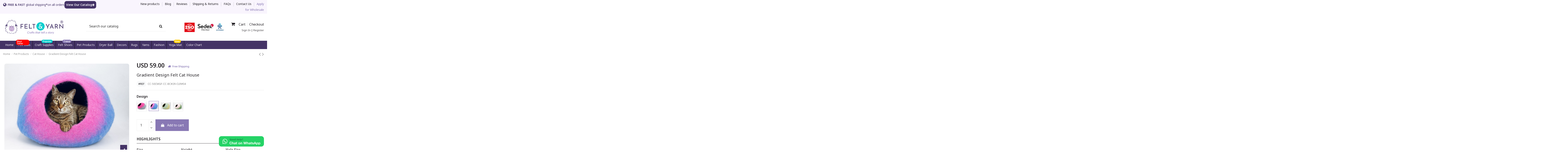

--- FILE ---
content_type: text/html; charset=utf-8
request_url: https://www.feltandyarn.com/module/ets_reviews/comment?id_product=1479&page=1&__ac=list_product_comment&qa=0
body_size: 130
content:
{"id":0,"success":true,"begin":10,"reviews_nb":0,"reviews_per_page":10,"reviews_initial":10,"question":0,"comments":[]}

--- FILE ---
content_type: application/javascript
request_url: https://www.feltandyarn.com/modules/ets_reviews/views/js/list-comments.js
body_size: 7056
content:
/**
 * 2007-2022 ETS-Soft
 *
 * NOTICE OF LICENSE
 *
 * This file is not open source! Each license that you purchased is only available for 1 web site only.
 * If you want to use this file on more web sites (or projects), you need to purchase additional licenses.
 * You are not allowed to redistribute, resell, lease, license, sub-license or offer our resources to any third party.
 *
 * DISCLAIMER
 *
 * Do not edit or add to this file if you wish to upgrade PrestaShop to newer
 * versions in the future. If you wish to customize PrestaShop for your
 * needs please contact us for extra customization service at an affordable price
 *
 * @author ETS-Soft <etssoft.jsc@gmail.com>
 * @copyright  2007-2022 ETS-Soft
 * @license    Valid for 1 web site (or project) for each purchase of license
 *  International Registered Trademark & Property of ETS-Soft
 */
var commonPCETS = {
    clearPostForm: function (form) {
        form.find('input[type="text"]').val('').removeClass('valid error');
        form.find('textarea').val('').removeClass('valid error');
        form.find('.criterion-item').removeClass('valid error');
        if (form.find('.criterion-rating .ets-rv-grade-stars').length > 0)
            form.find('.criterion-rating input').val(parseInt(form.find('.criterion-rating .ets-rv-grade-stars').data('grade'))).change();
        form.find('input[type=file]').val('');
        form.find('.ets_rv_upload_photo_wrap').css('background-image', '').attr('title', '').removeClass('selected').parents('cm_img_uploaded').removeClass('cm_img_uploaded');
        form.find('.ets_rv_error').hide();
        $('.post-comment-buttons button, .post-question-buttons button').removeClass('active');
        form.find('input[name=id_product_comment]').val(0);
        if (form.hasClass('.g-loaded'))
            reCaptchaETS.reset(form);
    },
    showPostedModal: function (prop, message) {
        $('#ets-rv-post-product-' + prop + '-modal').ETSModal('hide').removeClass('edit');
        $('#ets-rv-product-' + prop + '-post-error').ETSModal('hide');
        commonPCETS.clearPostForm($('#ets-rv-post-product-' + prop + '-form'));
        if (message)
            $('#ets-rv-product-' + prop + '-posted-modal-message').html(message);
        $('#ets-rv-product-' + prop + '-posted-modal').ETSModal('show');
    },
    showVoucherModal: function (message) {
        if (message) {
            $('#general-voucher-modal-message').html(message);
        }
        $('#ets-rv-post-product-comment-modal').ETSModal('hide');
        $('#ets-rv-product-comment-post-error').ETSModal('hide');
        $('#general-voucher-modal').ETSModal('show');
    },
    validateFormData: function (formData, form) {
        var isValid = true,
            focus = false,
            prop = form.data('type')
        ;
        formData.forEach(function (formField) {
            var fieldSelector = form.find('[name="' + formField.name + '"]'),
                isRating = formField.name.match(/criterion\[\d+\]/);
            if (isRating)
                fieldSelector = $(fieldSelector).parents('.criterion-item');
            if ((!formField.value || isRating && parseInt(formField.value) <= 0 && $(fieldSelector).parents('.ets-pc-criterion.active').length > 0) && (ETS_RV_REQUIRE_TITLE || prop === 'question' || formField.name !== 'comment_title')) {
                $(fieldSelector).addClass('error');
                isValid = false;
                if (!focus) {
                    focus = true;
                    $(fieldSelector).focus();
                }
            } else {
                $(fieldSelector).removeClass('error');
            }
        });
        return isValid;
    },
    submit: function (event) {
        event.preventDefault();
        var form = $(this),
            prop = form.attr('id').indexOf('question') !== -1 ? 'question' : 'comment',
            reCAPTCHA = form.find('.g-recaptcha'),
            id_product_comment = parseInt(form.find('input[name=id_product_comment]').val()),
            btn = form.find('.ets-rv-btn-' + prop)
        ;
        form.find('.ets_rv_error').hide();
        if (!ETS_RV_RECAPTCHA_VALID && reCAPTCHA.length > 0) {
            reCAPTCHA.addClass('error');
        } else if (ETS_RV_RECAPTCHA_VALID && reCAPTCHA.hasClass('error')) {
            reCAPTCHA.removeClass('error');
        }
        if (!commonPCETS.validateFormData(form.serializeArray(), form)) {
            return;
        }
        var formData = new FormData(form.get(0));
        if (form.find('input[type="file"]').length > 0 && funcPCETS.isSafari()) {
            form.find('input[type="file"]').each(function () {
                if (document.getElementById($(this).attr('id')).files.length === 0) {
                    formData.delete($(this).attr('id'));
                }
            });
        }
        var post_url = form.attr('action');
        if (!btn.hasClass('active') && post_url) {
            btn.addClass('active');
            $.ajax({
                url: post_url,
                type: 'POST',
                data: formData,
                contentType: false,
                processData: false,
                dataType: 'json',
                success: function (jsonData) {
                    form.find('.ets-rv-btn-comment').removeClass('active');
                    if (jsonData) {
                        if (jsonData.success) {
                            commonPCETS.showPostedModal(prop, jsonData.msg ? jsonData.msg : '');
                            if (typeof ETS_RV_ADDED_PRODUCT_COMMENT !== "undefined") {
                                ETS_RV_ADDED_PRODUCT_COMMENT = true;
                            }
                            if (jsonData.product_comment) {
                                var result = jsonData.product_comment;
                                if (id_product_comment > 0) {
                                    const $productComment = $('.ets-rv-product-comment-list-item[data-product-comment-id=' + result.id_ets_rv_product_comment + ']');
                                    const $comment_title = $('.ets-rv-product-comment-title-html', $productComment);
                                    $comment_title.html(result.title);
                                    if (!result.title)
                                        $comment_title.hide();
                                    else
                                        $comment_title.show();
                                    $('.product-comment-content-html', $productComment).html(funcPCETS.n2br(result.content));

                                    if (prop !== 'question') {
                                        $('.product-comment-image-html', $productComment).html(result.images);
                                        $('.ets_rv_grade_stars', $productComment).attr('data-grade', result.grade.toFixed(1));
                                        if (parseFloat(result.grade) > 0) {
                                            $('.ets_rv_grade_stars', $productComment).show();
                                        } else
                                            $('.ets_rv_grade_stars', $productComment).hide();
                                        $('.ets_rv_average_grade_item', $productComment).html(result.grade.toFixed(1));
                                        if (result.criterion.length > 1) {
                                            var popover = '';
                                            result.criterion.forEach(function (item) {
                                                popover += '<li class="criterion-item"><span class="criterion-name">' + item.name + ':</span><span class="ets_rv_grade_stars' + (ETS_RV_DESIGN_COLOR1 ? ' color1' : '') + '" data-grade="' + item.grade + '"><i class="ets_svg_icon"><svg class="star_empty" viewBox="0 0 1792 1792" xmlns="http://www.w3.org/2000/svg"><path d="M1201 1004l306-297-422-62-189-382-189 382-422 62 306 297-73 421 378-199 377 199zm527-357q0 22-26 48l-363 354 86 500q1 7 1 20 0 50-41 50-19 0-40-12l-449-236-449 236q-22 12-40 12-21 0-31.5-14.5t-10.5-35.5q0-6 2-20l86-500-364-354q-25-27-25-48 0-37 56-46l502-73 225-455q19-41 49-41t49 41l225 455 502 73q56 9 56 46z"/></svg><svg class="star_half" viewBox="0 0 1792 1792" xmlns="http://www.w3.org/2000/svg"><path d="M1250 957l257-250-356-52-66-10-30-60-159-322v963l59 31 318 168-60-355-12-66zm452-262l-363 354 86 500q5 33-6 51.5t-34 18.5q-17 0-40-12l-449-236-449 236q-23 12-40 12-23 0-34-18.5t-6-51.5l86-500-364-354q-32-32-23-59.5t54-34.5l502-73 225-455q20-41 49-41 28 0 49 41l225 455 502 73q45 7 54 34.5t-24 59.5z"/></svg>                                                        <svg class="star_full" viewBox="0 0 1792 1792" xmlns="http://www.w3.org/2000/svg"><path d="M1728 647q0 22-26 48l-363 354 86 500q1 7 1 20 0 21-10.5 35.5t-30.5 14.5q-19 0-40-12l-449-236-449 236q-22 12-40 12-21 0-31.5-14.5t-10.5-35.5q0-6 2-20l86-500-364-354q-25-27-25-48 0-37 56-46l502-73 225-455q19-41 49-41t49 41l225 455 502 73q56 9 56 46z"/></svg>                                                    </i>                                                    <i class="ets_svg_icon">                                                        <svg class="star_empty" viewBox="0 0 1792 1792" xmlns="http://www.w3.org/2000/svg"><path d="M1201 1004l306-297-422-62-189-382-189 382-422 62 306 297-73 421 378-199 377 199zm527-357q0 22-26 48l-363 354 86 500q1 7 1 20 0 50-41 50-19 0-40-12l-449-236-449 236q-22 12-40 12-21 0-31.5-14.5t-10.5-35.5q0-6 2-20l86-500-364-354q-25-27-25-48 0-37 56-46l502-73 225-455q19-41 49-41t49 41l225 455 502 73q56 9 56 46z"/></svg>                                                        <svg class="star_half" viewBox="0 0 1792 1792" xmlns="http://www.w3.org/2000/svg"><path d="M1250 957l257-250-356-52-66-10-30-60-159-322v963l59 31 318 168-60-355-12-66zm452-262l-363 354 86 500q5 33-6 51.5t-34 18.5q-17 0-40-12l-449-236-449 236q-23 12-40 12-23 0-34-18.5t-6-51.5l86-500-364-354q-32-32-23-59.5t54-34.5l502-73 225-455q20-41 49-41 28 0 49 41l225 455 502 73q45 7 54 34.5t-24 59.5z"/></svg><svg class="star_full" viewBox="0 0 1792 1792" xmlns="http://www.w3.org/2000/svg"><path d="M1728 647q0 22-26 48l-363 354 86 500q1 7 1 20 0 21-10.5 35.5t-30.5 14.5q-19 0-40-12l-449-236-449 236q-22 12-40 12-21 0-31.5-14.5t-10.5-35.5q0-6 2-20l86-500-364-354q-25-27-25-48 0-37 56-46l502-73 225-455q19-41 49-41t49 41l225 455 502 73q56 9 56 46z"/></svg></i><i class="ets_svg_icon"><svg class="star_empty" viewBox="0 0 1792 1792" xmlns="http://www.w3.org/2000/svg"><path d="M1201 1004l306-297-422-62-189-382-189 382-422 62 306 297-73 421 378-199 377 199zm527-357q0 22-26 48l-363 354 86 500q1 7 1 20 0 50-41 50-19 0-40-12l-449-236-449 236q-22 12-40 12-21 0-31.5-14.5t-10.5-35.5q0-6 2-20l86-500-364-354q-25-27-25-48 0-37 56-46l502-73 225-455q19-41 49-41t49 41l225 455 502 73q56 9 56 46z"/></svg><svg class="star_half" viewBox="0 0 1792 1792" xmlns="http://www.w3.org/2000/svg"><path d="M1250 957l257-250-356-52-66-10-30-60-159-322v963l59 31 318 168-60-355-12-66zm452-262l-363 354 86 500q5 33-6 51.5t-34 18.5q-17 0-40-12l-449-236-449 236q-23 12-40 12-23 0-34-18.5t-6-51.5l86-500-364-354q-32-32-23-59.5t54-34.5l502-73 225-455q20-41 49-41 28 0 49 41l225 455 502 73q45 7 54 34.5t-24 59.5z"/></svg><svg class="star_full" viewBox="0 0 1792 1792" xmlns="http://www.w3.org/2000/svg"><path d="M1728 647q0 22-26 48l-363 354 86 500q1 7 1 20 0 21-10.5 35.5t-30.5 14.5q-19 0-40-12l-449-236-449 236q-22 12-40 12-21 0-31.5-14.5t-10.5-35.5q0-6 2-20l86-500-364-354q-25-27-25-48 0-37 56-46l502-73 225-455q19-41 49-41t49 41l225 455 502 73q56 9 56 46z"/></svg></i><i class="ets_svg_icon"><svg class="star_empty" viewBox="0 0 1792 1792" xmlns="http://www.w3.org/2000/svg"><path d="M1201 1004l306-297-422-62-189-382-189 382-422 62 306 297-73 421 378-199 377 199zm527-357q0 22-26 48l-363 354 86 500q1 7 1 20 0 50-41 50-19 0-40-12l-449-236-449 236q-22 12-40 12-21 0-31.5-14.5t-10.5-35.5q0-6 2-20l86-500-364-354q-25-27-25-48 0-37 56-46l502-73 225-455q19-41 49-41t49 41l225 455 502 73q56 9 56 46z"/></svg>                                                        <svg class="star_half" viewBox="0 0 1792 1792" xmlns="http://www.w3.org/2000/svg"><path d="M1250 957l257-250-356-52-66-10-30-60-159-322v963l59 31 318 168-60-355-12-66zm452-262l-363 354 86 500q5 33-6 51.5t-34 18.5q-17 0-40-12l-449-236-449 236q-23 12-40 12-23 0-34-18.5t-6-51.5l86-500-364-354q-32-32-23-59.5t54-34.5l502-73 225-455q20-41 49-41 28 0 49 41l225 455 502 73q45 7 54 34.5t-24 59.5z"/></svg><svg class="star_full" viewBox="0 0 1792 1792" xmlns="http://www.w3.org/2000/svg"><path d="M1728 647q0 22-26 48l-363 354 86 500q1 7 1 20 0 21-10.5 35.5t-30.5 14.5q-19 0-40-12l-449-236-449 236q-22 12-40 12-21 0-31.5-14.5t-10.5-35.5q0-6 2-20l86-500-364-354q-25-27-25-48 0-37 56-46l502-73 225-455q19-41 49-41t49 41l225 455 502 73q56 9 56 46z"/></svg>                                                    </i>                                         <i class="ets_svg_icon">                                                        <svg class="star_empty" viewBox="0 0 1792 1792" xmlns="http://www.w3.org/2000/svg"><path d="M1201 1004l306-297-422-62-189-382-189 382-422 62 306 297-73 421 378-199 377 199zm527-357q0 22-26 48l-363 354 86 500q1 7 1 20 0 50-41 50-19 0-40-12l-449-236-449 236q-22 12-40 12-21 0-31.5-14.5t-10.5-35.5q0-6 2-20l86-500-364-354q-25-27-25-48 0-37 56-46l502-73 225-455q19-41 49-41t49 41l225 455 502 73q56 9 56 46z"/></svg><svg class="star_half" viewBox="0 0 1792 1792" xmlns="http://www.w3.org/2000/svg"><path d="M1250 957l257-250-356-52-66-10-30-60-159-322v963l59 31 318 168-60-355-12-66zm452-262l-363 354 86 500q5 33-6 51.5t-34 18.5q-17 0-40-12l-449-236-449 236q-23 12-40 12-23 0-34-18.5t-6-51.5l86-500-364-354q-32-32-23-59.5t54-34.5l502-73 225-455q20-41 49-41 28 0 49 41l225 455 502 73q45 7 54 34.5t-24 59.5z"/></svg><svg class="star_full" viewBox="0 0 1792 1792" xmlns="http://www.w3.org/2000/svg"><path d="M1728 647q0 22-26 48l-363 354 86 500q1 7 1 20 0 21-10.5 35.5t-30.5 14.5q-19 0-40-12l-449-236-449 236q-22 12-40 12-21 0-31.5-14.5t-10.5-35.5q0-6 2-20l86-500-364-354q-25-27-25-48 0-37 56-46l502-73 225-455q19-41 49-41t49 41l225 455 502 73q56 9 56 46z"/></svg></i></span> <span class="criterion-grade">(' + item.grade + ')</span></li>';
                                            });
                                            if (popover) {
                                                $('.popover_wrap', $productComment).length > 0 ? $('.popover_wrap', $productComment).html(popover) : $('.ets_rv_grade_stars', $productComment).append('<ul class="popover_wrap">' + popover + '</ul>');
                                            }
                                        }
                                    }
                                    if (result.upd_date) {
                                        $('.review-date-upd', $productComment).show().find('.review-upd-date').html(result.upd_date);
                                    }
                                    $('.review-date-add', $productComment).html(result.time_elapsed);
                                    if (result.customer_name)
                                        $('.ets-rv-comment-author-name', $productComment).html(result.customer_name);
                                } else {
                                    productCommentsETS.add(result, true);
                                    if (parseFloat(result.grade) > 0) {
                                        productCommentsETS.updateCriterion('add', result.nb_rate);
                                    }
                                    //sua:
                                    if (prop !== 'question') {
                                        if (result.review_allowed) {
                                            $('#ets-rv-post-product-comment-form').removeClass('hide');
                                            $('.ets_rv_review_error').addClass('hide');
                                        } else {
                                            $('#ets-rv-post-product-comment-form').addClass('hide');
                                            $('.ets_rv_review_error').removeClass('hide');
                                        }
                                    }
                                    if (result.id_product && result.id_order) {
                                        let btn = $('a.ets_rv_product_id[data-id-product=' + result.id_product + '][data-id-order=' + result.id_order + ']');
                                        if (btn.length > 0) {
                                            btn.parents('tr').remove();
                                        }
                                    }
                                }
                                $('.ets_rv_tab.active:not(.ets_rv_waiting_for_review), .ets_rv_tab_content.active').removeClass('active');
                                $('.ets_rv_tab[data-tab-id=ets-rv-product-' + prop + 's-list]').show().addClass('active');
                                $('#ets-rv-product-' + prop + 's-list').addClass('active');

                                if ($('#ets-rv-product-' + prop + 's-list .ets-rv-product-comment-list-item').length > 0) $('#ets-rv-product-' + prop + 's-list #product-comments-list-footer .ets-rv-' + prop + '.empty').hide();
                            }
                            if (jsonData.stats)
                                funcPCETS.stats(jsonData.stats, prop);
                            // Change stats and rating:
                            if (prop === 'comment' && !$('.ets_rv_stats_review, .ets_rv_tab_reviews').is(':visible') && parseFloat(results.average_grade) > 0 && parseInt(results.nb_reviews) > 0) {
                                $('.ets_rv_tab_reviews:hidden').show().removeClass('ets_rv_hide');
                                $('.ets_rv_stats_review:hidden').show().removeClass('ets_rv_hide').next('.ets_rv_modal_review.center').removeClass('center');
                            } else if (prop === 'question' && !$('.ets_rv_tab_questions').is(':visible') && parseInt(results.nb_questions) > 0) {
                                $('.ets_rv_tab_questions:hidden').show();
                            }
                            $('.ets_rv_wrap:hidden').show();
                            // End:

                            if (jsonData.voucher) {
                                commonPCETS.showVoucherModal(jsonData.voucher);
                            }
                        } else {
                            if (jsonData.errors) {
                                var errorList = '<ul>';
                                for (var i = 0; i < jsonData.errors.length; ++i) {
                                    errorList += '<li>' + jsonData.errors[i] + '</li>';
                                }
                                errorList += '</ul>';
                                commonPCETS.showPostErrorModal(errorList, prop);
                            } else {
                                const decodedErrorMessage = $("<div/>").html(jsonData.error).html();
                                commonPCETS.showPostErrorModal(decodedErrorMessage, prop);
                            }
                        }
                    } else {
                        commonPCETS.showPostErrorModal(productCommentPostErrorMessage, prop);
                    }
                },
                error: function () {
                    form.find('.ets-rv-btn-comment').removeClass('active');
                    commonPCETS.showPostErrorModal(productCommentPostErrorMessage, prop);
                }
            });
        }
        return false;
    },
    showPostErrorModal: function (errorMessage, prop) {
        var prop = prop || 'comment', _error = $('#ets-rv-post-product-' + prop + '-form .ets_rv_error');
        if (_error.length < 1)
            $('.ets-rv-post_content_footer_modal').before('<div class="bootstrap"><div class="ets_rv_error alert alert-danger"></div></div>');
        $('#ets-rv-post-product-' + prop + '-form .ets_rv_error').html(errorMessage).show();
        reCaptchaETS.reset($('#ets-rv-post-product-' + prop + '-form.g-loaded'));
        $('.post-comment-buttons button, .post-question-buttons button').removeClass('active');
    },
    showPostModal: function (prop, action) {
        var prop = prop || 'comment',
            form = $('#ets-rv-post-product-' + prop + '-form'),
            postModal = $('#ets-rv-post-product-' + prop + '-modal')
        ;
        $('#ets-rv-post-product-' + prop + '-form .ets_rv_error').remove();
        $('#ets-rv-post-product-' + prop + '-form .ets-rv-modal-header h2, #ets-rv-post-product-' + prop + '-form button.btn-' + prop + ' span.title').html(function () {
            return $(this).data(action + '-title');
        });
        $('#ets-rv-product-' + prop + '-posted-modal').ETSModal('hide');
        $('#ets-rv-product-' + prop + '-post-error').ETSModal('hide');
        postModal.ETSModal('show');
        if (action === 'edit') {
            postModal.addClass('edit');
        } else
            postModal.removeClass('edit');
        $('.ets_rv_upload_photos .ets_rv_upload_photo_item:not(:first)', form).remove();
        if (!form.hasClass('g-loaded')) {
            reCaptchaETS.onLoad(form);
        } else {
            reCaptchaETS.reset(form);
        }
        this.initRate(prop);
    },
    filter: function (ele, sortBy, grade, prop) {
        const commentsList = $('#ets-rv-product-' + prop + 's-list');
        if (!ele.hasClass('loading') && commentsList.data('comments-url') !== '') {
            ele.addClass('loading');
            $.ajax({
                url: commentsList.data('comments-url'),
                type: 'POST',
                data: '__ac=list_product_comment&sort_by=' + sortBy.data('sort') + (prop !== 'question' ? '&grade=' + grade.data('grade') : ''),
                dataType: 'json',
                success: function (json) {
                    ele.removeClass('loading');
                    if (json) {
                        productCommentsETS.populate(json.comments, prop);
                        var btn = $('.ets_rv_product_comment_load_more', commentsList);
                        const rest = parseInt(json.reviews_nb) - parseInt(json.begin);
                        if (parseInt(json.begin) >= parseInt(json.reviews_nb) || parseInt(json.reviews_per_page) <= 0)
                            btn.hide();
                        else if (json.success) {
                            btn.show().attr({
                                'data-begin': json.begin,
                                'data-reviews-per-page': json.reviews_per_page,
                                'data-rest': rest,
                            });
                            if (parseInt(rest) > parseInt(json.reviews_per_page)) {
                                btn.html(function () {
                                    return (rest > 1 ? $(this).data('multi-text-rest') : $(this).data('text-rest')).replace(/%1s/g, json.reviews_per_page).replace(/%2s/g, rest);
                                });
                            } else {
                                btn.html(function () {
                                    return (rest > 1 ? $(this).data('multi-text') : $(this).data('text')).replace(/%1s/g, rest);
                                });
                            }
                        }
                    }
                },
                error: function () {
                    ele.removeClass('loading');
                }
            });
        }
    },
    tabFilter: function (el) {
        var currentUrl = window.location.href,
            matches = currentUrl.match(/\#(.+)$/i),
            selectedTab = $('.ets_rv_filter .ets_rv_tab').first(),
            tabCollection = ['review', 'question']
        ;
        if (matches !== null && typeof matches[1] !== "undefined" && tabCollection.indexOf(matches[1]) !== -1) {
            selectedTab = $('.ets_rv_filter .ets_rv_tab_' + matches[1] + 's');
        }
        var choiceTab = el || selectedTab;
        if (!choiceTab.is(':visible')) {
            choiceTab = $('.ets_rv_filter .ets_rv_tab:visible').eq(0);
        }
        $('.ets_rv_filter .ets_rv_tab.active, .ets_rv_tabs .ets_rv_tab_content').removeClass('active');
        choiceTab.addClass('active');
        $('#' + choiceTab.data('tab-id')).addClass('active');
        $('.ets_rv_tab:not(.active) .ets_rv_selection').html(function () {
            return $(this).attr('data-default');
        });
        var sortByQuestion = $('.ets_rv_sort_by_high_rating, .ets_rv_sort_by_low_rating');
        if (choiceTab.hasClass('ets_rv_tab_questions')) {
            sortByQuestion.hide();
        } else {
            sortByQuestion.show();
        }
    },
    initRate: function (prop) {
        if (prop !== 'question') {
            productCommentsETS.updateCriterion();
            $('#ets-rv-post-product-' + prop + '-modal .criterion-item.custom').remove();
            $('#ets-rv-post-product-' + prop + '-modal .criterion-item:not(.template) .ets-rv-grade-stars').etsRating();
        }
    },
    initModal: function (prop) {
        this.initRate(prop);
        $('#ets-rv-post-product-' + prop + '-form').submit(commonPCETS.submit);
    },
    initForm: function (prop) {
        $('#ets-rv-post-product-' + prop + '-modal').on('hidden.bs.ets-rv-modal', function () {
            $('.ets_rv_form.ets_rv_modal #ets-rv-post-product-' + prop + '-modal').remove();
            commonPCETS.clearPostForm($('#ets-rv-post-product-' + prop + '-form'));
        }).ETSModal('hide');

        commonPCETS.initModal(prop);
    },
    init: function (prop) {
        if (!ETS_RV_REVIEW_ENABLED && prop === 'comment' || !ETS_RV_QUESTION_ENABLED && prop === 'question')
            return;
        commonPCETS.initForm(prop);
        productCommentsETS.paginate({page: 1}, prop);
    },
    initialize: function () {
        if ($('body#product').length > 0 || $('body#reviews').length > 0 ) {
            if ($('.ets_speed_dynamic_hook .ets_rv_wrap').length < 1) {
                ['comment', 'question'].forEach(commonPCETS.init);
                commonPCETS.loginBack();
            }
            commonPCETS.tabFilter();
        } else if ($('body#comment').length > 0 || $('body[id$=comment]').length > 0) {
            commonPCETS.initForm('comment');
        }
    },
    loginBack: function () {
        if (!/\?back\s*=\s*http(s|):\/\//i.test(window.location.href)) {
            var refreshURL = null;
            if (/(\?|&)ets_rv_add_review\s*=\s*1/i.test(window.location.href) && $('button.ets-rv-post-product-comment').length > 0) {
                refreshURL = 'review';
            } else if (/(\?|&)ets_rv_add_question\s*=\s*1/i.test(window.location.href) && $('button.ets-rv-post-product-question').length > 0) {
                refreshURL = 'question';
            }
            if (refreshURL !== null) {
                var prop = refreshURL;
                refreshURL = window.location.protocol + "//" + window.location.host + window.location.pathname + '#' + refreshURL;
                window.history.pushState({path: refreshURL}, '', refreshURL);
                if ($('a[data-tab="' + prop + '"]').length > 0)
                    $('a[data-tab="' + prop + '"]').trigger('click');
                commonPCETS.showPostModal((prop == 'reiview' ? 'comment' : 'question'), 'add');
            }
        }
    }
};

$(document).ready(function () {

    commonPCETS.initialize();

    $(document).on('hooksLoaded', function () {
        if ($('body#product').length > 0  || $('body#reviews').length > 0 ) {
            ['comment', 'question'].forEach(commonPCETS.init);
            commonPCETS.loginBack();
            commonPCETS.tabFilter();
        }
    });

    $(document).on('click', 'a[data-tab="review"]', function () {
        $('.ets_rv_filter .ets_rv_tab, #ets-rv-product-comments-list, #ets-rv-product-questions-list').removeClass('active');
        $('.ets_rv_tab.ets_rv_tab_reviews, #ets-rv-product-comments-list').addClass('active');
    });

    $(document).on('click', '.ets-rv-write-review', function () {
        $('a[data-tab="review"]').trigger('click');
        $('.ets-rv-post-product-comment').trigger('click');
    });

    $(document).on('click', '.ets-rv-grade-stars.ets-rv-small-stars', function () {
        $('a[data-tab="review"]').trigger('click');
        $('html,body').animate({
            scrollTop: $('.tabs.ets-ept-list-tabs-more-info').offset().top - 50
        }, 'slow');
    });

    $(document).on('click', '.ets-rv-post-product-comment, .ets-rv-write-rewrite', function (event) {
        event.preventDefault();
        commonPCETS.showPostModal('comment', 'add');
    });

    $(document).on('click', '.ets-rv-post-product-question, .ets-rv-ask-question', function (event) {
        event.preventDefault();
        commonPCETS.showPostModal('question', 'add');
    });

    $(document).on('click', '.ets_rv_ul_dropdown .ets_rv_li_dropdown', function () {
        var ele = $(this);
        ele.parent('.ets_rv_ul_dropdown').find('.ets_rv_li_dropdown.active').removeClass('active');
        ele.addClass('active');
        ele.parents('.ets_rv_bulk_actions').removeClass('open').find('.ets_rv_selection').html($(this).html());

        //Filter
        if ($('#ets-rv-product-comments-list-header li.ets_rv_sort_by').length > 0) {
            commonPCETS.filter(ele, $('.ets_rv_sort_by .ets_rv_li_dropdown.active'), $('.ets_rv_tab_reviews .ets_rv_li_dropdown.active').length > 0 ? $('.ets_rv_tab_reviews .ets_rv_li_dropdown.active') : 0, $('.ets_rv_tab.ets_rv_tab_questions.active').length > 0 ? 'question' : 'comment');
        }
    });

    $(document).on('click', '.ets_rv_filter .ets_rv_tab', function () {
        var ele = $(this);

        var refresh = window.location.protocol + "//" + window.location.host + window.location.pathname + '#' + (ele.hasClass('ets_rv_tab_reviews') ? 'review' : 'question');
        window.history.pushState({path: refresh}, '', refresh);

        if (!ele.hasClass('active') && $('.ets_rv_all_review:not(.active)').length > 0) {
            $('.ets_rv_tab_reviews .ets_rv_li_dropdown.active').removeClass('active');
            $('.ets_rv_all_review').addClass('active');
            var refreshFilter = $('.ets_rv_all_review.active');
            commonPCETS.filter(refreshFilter, $('.ets_rv_sort_by .ets_rv_li_dropdown.active'), refreshFilter, $('.ets_rv_tab.ets_rv_tab_questions.active').length > 0 ? 'question' : 'comment');
        }
        commonPCETS.tabFilter(ele);

        return false;
    });

    $(document).on('click', '.ets_rv_btn_edit.product-comment', function (ev) {
        ev.preventDefault();
        var ele = $(this),
            productComment = ele.parents('.ets-rv-product-comment-list-item').eq(0),
            commentList = productComment.parents('.ets_rv_tab_content').eq(0),
            prop = commentList.attr('id') && commentList.attr('id') === 'ets-rv-product-questions-list' ? 'question' : 'comment',
            form = $('#ets-rv-post-product-' + prop + '-form')
        ;
        if (!ele.hasClass('active') && commentList.data('comments-url')) {
            ele.addClass('active');
            $.ajax({
                url: commentList.data('comments-url'),
                type: 'post',
                data: '__ac=list_product_comment&first=1&object=1&id_product_comment=' + productComment.data('product-comment-id') + '&id_product=' + productComment.data('product-id'),
                dataType: 'json',
                success: function (json) {
                    ele.removeClass('active');
                    if (json) {
                        commonPCETS.showPostModal(prop, 'edit');
                        if (json.comments) {
                            // Guest
                            if (parseInt(json.comments.id_guest) > 0 && json.comments.customer_name) {
                                form.find('input[name=customer_name]').val(funcPCETS.decodeHTMLEntities(json.comments.customer_name));
                                form.find('input[name=email]').val(funcPCETS.decodeHTMLEntities(json.comments.email));
                            }
                            form.find('input[name=id_product_comment]').val(json.comments.id_ets_rv_product_comment);
                            form.find('input[name=comment_title]').val(json.comments.origin_title);
                            form.find('textarea[name=comment_content]').val(json.comments.origin_content);
                            if (prop !== 'question') {
                                if (form.find('#criterions_list').length > 0 && json.comments.criterion.length > 0) {
                                    form.find('.ets-pc-criterion').show();
                                    var criterion = json.comments.criterion;
                                    // Reset rateValue:
                                    $('.criterion-item:not(.template) .ets-rv-grade-stars[data-input^=criterion]', form).etsRating({grade: 0});
                                    // Load rateValue:
                                    criterion.forEach(function (item, index) {
                                        var rating = $('.ets-rv-grade-stars[data-input="criterion[' + item.id_ets_rv_product_comment_criterion + ']"]', form);
                                        if (rating.length > 0) {
                                            rating.etsRating({grade: parseInt(item.grade)});
                                        } else {
                                            var initRate = $('.criterion-item.template', form).clone();
                                            initRate.removeClass('template').addClass('custom');
                                            initRate.find('label').html(item.name);
                                            if (initRate.find('p.desc_error').length > 0)
                                                initRate.find('p.desc_error').html(initRate.find('p.desc_error').html().replace(/%s/g, item.name));
                                            initRate.find('.ets-rv-grade-stars').attr({
                                                'data-grade': item.grade,
                                                'data-input': 'criterion[' + item.id_ets_rv_product_comment_criterion + ']'
                                            });
                                            $('.criterion-item:eq(' + index + ')', form).before(initRate);
                                            $('.ets-rv-grade-stars[data-input="criterion[' + item.id_ets_rv_product_comment_criterion + ']"]', form).etsRating({grade: parseInt(item.grade)});
                                        }
                                    });
                                } else
                                    form.find('.ets-pc-criterion').hide();
                            }
                            if (json.comments.images) {
                                $('.ets_rv_upload_photos .ets_rv_upload_photo_item:not(:first)', form).remove();
                                var photos_wrap = $('.ets_rv_upload_photos', form),
                                    maximum_of_photo = parseInt(photos_wrap.data('photos')),
                                    count = photos_wrap.find('.ets_rv_upload_photo_item').length
                                ;
                                for (var i = 0; i < json.comments.images.length; i++) {
                                    let currentPhoto = photos_wrap.find('.ets_rv_upload_photo_item').eq(i);
                                    if (i < maximum_of_photo) {
                                        if (i >= count - 1 && count < maximum_of_photo) {
                                            var addPhoto = currentPhoto.clone(true, true),
                                                randomSize = Math.random().toString(36).slice(-8)
                                            ;
                                            addPhoto
                                                .find('input[type=file]')
                                                .attr({
                                                    id: 'image_' + randomSize,
                                                    name: 'image[' + randomSize + ']'
                                                });
                                            photos_wrap.append(addPhoto);
                                            count++;
                                        }
                                        currentPhoto
                                            .find('.ets_rv_upload_photo_wrap')
                                            .addClass('selected')
                                            .css('background-image', 'url("' + json.comments.images[i].url + '")')
                                            .children('.ets_rv_btn_delete_photo')
                                            .attr({
                                                'data-product-comment-image-id': json.comments.images[i].id_ets_rv_product_comment_image,
                                                'data-product-comment-id': json.comments.images[i].id_ets_rv_product_comment,
                                            });
                                    }
                                }
                            }
                            if (json.comments.videos) {
                                json.comments.videos.forEach(function (video, i) {
                                    $('.ets_rv_upload_video_item .ets_rv_upload_video_wrap').eq(i)
                                        .addClass('selected')
                                        .children('.ets_rv_video').html('<video controls height="240" width="320"><source src="' + video.url + '" type="' + video.type + '"></source></video>')
                                        .children('.ets_rv_btn_delete_video')
                                        .attr({
                                            'data-product-comment-video-id': video.id_ets_rv_product_comment_video,
                                            'data-product-comment-id': video.id_ets_rv_product_comment,
                                        }).parents('.ets_rv_upload_video_item').addClass('cms_has_video');
                                    $('.ets_rv_upload_video_item .ets_rv_upload_video_wrap').eq(i)
                                        .children('.ets_rv_btn_delete_video')
                                        .attr({
                                            'data-product-comment-video-id': video.id_ets_rv_product_comment_video,
                                            'data-product-comment-id': video.id_ets_rv_product_comment,
                                        });
                                });
                            }
                        }
                    }
                },
                error: function () {
                    ele.removeClass('active');
                }
            });
        }
    });

    // fix1.6
    if (typeof baseDir !== "undefined" && baseDir) {
        $(document).on('click', '.ets-rv-modal[role=dialog], button[data-dismiss=modal]', function () {
            $(this).parents('.ets-rv-modal[role=dialog]').ETSModal('hide').removeClass('edit');
        });
    }
});


--- FILE ---
content_type: application/javascript
request_url: https://www.feltandyarn.com/modules/ets_reviews/views/js/function.js
body_size: 18272
content:
/**
 * 2007-2022 ETS-Soft
 *
 * NOTICE OF LICENSE
 *
 * This file is not open source! Each license that you purchased is only available for 1 web site only.
 * If you want to use this file on more web sites (or projects), you need to purchase additional licenses.
 * You are not allowed to redistribute, resell, lease, license, sub-license or offer our resources to any third party.
 *
 * DISCLAIMER
 *
 * Do not edit or add to this file if you wish to upgrade PrestaShop to newer
 * versions in the future. If you wish to customize PrestaShop for your
 * needs please contact us for extra customization service at an affordable price
 *
 * @author ETS-Soft <etssoft.jsc@gmail.com>
 * @copyright  2007-2022 ETS-Soft
 * @license    Valid for 1 web site (or project) for each purchase of license
 *  International Registered Trademark & Property of ETS-Soft
 */
try {
    var ETS_RV_DATETIME_PICKER = typeof ets_rv_datetime_picker !== "undefined" ? JSON.parse(ets_rv_datetime_picker) : [];
} catch (error) {
    console.error(error);
}

var ETS_RV_SCROLL_ITEM = null;
// reCAPTCHA google.
var reCaptchaETS = {
    recaptchaWidgets: [],
    onLoad: function (forms) {
        if (ETS_RV_CUSTOMER_IS_LOGGED && ETS_RV_RECAPTCHA_USER_REGISTERED)
            return;
        if (ETS_RV_RECAPTCHA_TYPE !== 'recaptcha_v2')
            reCaptchaETS.v3(forms);
        else
            reCaptchaETS.v2(forms);
    },
    reset: function (form) {
        if (ETS_RV_CUSTOMER_IS_LOGGED && ETS_RV_RECAPTCHA_USER_REGISTERED)
            return;
        if (ETS_RV_RECAPTCHA_TYPE !== 'recaptcha_v2') {
            form.removeClass('g-loaded');
            reCaptchaETS.v3(form);
        } else {
            reCaptchaETS.v2Reset(form.attr('id'));
        }
    },
    v2: function (forms) {
        if (!ETS_RV_RECAPTCHA_ENABLED || !ETS_RV_RECAPTCHA_SITE_KEY || typeof forms === "undefined" || !forms)
            return false;
        const pattern = /(^|\s)g-recaptcha(\s|$)/;
        for (let i = 0; i < forms.length; i++) {
            if (forms[i].classList.contains('g-loaded'))
                continue;
            var items = forms[i].getElementsByTagName('div');
            for (let k = 0; k < items.length; k++) {
                if (items[k].className && items[k].className.match(pattern)) {
                    this.recaptchaWidgets[forms[i].id] = grecaptcha.render(items[k], {
                        'sitekey': ETS_RV_RECAPTCHA_SITE_KEY,
                    });
                    forms[i].classList.add('g-loaded');
                    break;
                }
            }
        }
    },
    v3: function (forms) {
        if (!ETS_RV_RECAPTCHA_ENABLED || !ETS_RV_RECAPTCHA_SITE_KEY || typeof forms === "undefined" || !forms)
            return false;
        const pattern = /(^|\s)g-recaptcha-response(\s|$)/;
        let body = document.getElementsByTagName('body'),
            action = body[0].id ? body[0].id.replace(/(?=[^A-Za-z\_])([^A-Za-z\_])/g, '_') : 'submit'
        ;
        for (let i = 0; i < forms.length; i++) {
            if (forms[i].classList.contains('g-loaded'))
                continue;
            let items = forms[i].getElementsByTagName('input');
            for (let k = 0; k < items.length; k++) {
                if (items[k].className && items[k].className.match(pattern)) {
                    grecaptcha.ready(function () {
                        grecaptcha.execute(ETS_RV_RECAPTCHA_SITE_KEY, {action: action}).then(function (token) {
                            if (token) {
                                items[k].value = token;
                                forms[i].classList.add('g-loaded');
                            }
                        });
                    });
                    break;
                }
            }
        }
    },
    v2Reset: function (id) {
        if (!ETS_RV_RECAPTCHA_ENABLED || !ETS_RV_RECAPTCHA_SITE_KEY || !id)
            return false;
        if (this.recaptchaWidgets && grecaptcha) {
            ETS_RV_RECAPTCHA_VALID = 0;
            if (id) {
                grecaptcha.reset(this.recaptchaWidgets[id]);
                reCaptchaETS.removeClassError(id);
            } else {
                Object.keys(this.recaptchaWidgets).forEach(function (key) {
                    grecaptcha.reset(this.recaptchaWidgets[key]);
                    reCaptchaETS.removeClassError(key);
                });
            }
        }
    },
    removeClassError: function (id) {
        var form = document.getElementById(id);
        if (form.classList.contains('g-loaded')) {
            var ele = form.getElementsByClassName('g-recaptcha');
            if (ele[0].classList.contains('error')) {
                ele[0].classList.remove('error');
            }
        }
    },
};
// End reCAPTCHA google.
var funcPCETS = {
    n2br: function (str) {
        return (str + '').replace(/([^>\r\n]?)(\r\n|\n\r|\r|\n)/g, '$1<br />');
    },
    br2n: function (str) {
        return (str + '').replace(/<br\s*[\/]?>/gi, '\r\n');
    },
    colorHex: function (str) {
        var hash = 0;
        if (str && str.length === 0) return hash;
        for (var i = 0; i < str.length; i++) {
            hash = str.charCodeAt(i) + ((hash << 5) - hash);
            hash = hash & hash;
        }
        var color = '#';
        for (var ik = 0; ik < 3; ik++) {
            var value = (hash >> (ik * 8)) & 255;
            color += ('00' + value.toString(16)).substr(-2);
        }
        return color;
    },
    readURL: function (input) {
        if (input.files && input.files[0]) {
            var reader = new FileReader();
            reader.onload = function (e) {
                if ($(input).hasClass('video')) {
                    $(input).parents('.ets_rv_upload_video_item').addClass('cms_has_video').find('.ets_rv_video').html('<video controls><source src="' + e.target.result + '" type="video/mp4"></video>');
                } else {
                    $(input).parents('.ets_rv_upload_photo_item').find('.ets_rv_upload_photo_wrap')
                        .css('background-image', 'url(' + e.target.result + ')')
                        .attr('title', input.files[0].name)
                        .addClass('selected')
                    ;
                }

            };
            reader.readAsDataURL(input.files[0]);
        }
    },
    decodeHTMLEntities: function (text) {
        var textArea = document.createElement('textarea');
        textArea.innerHTML = text;
        return textArea.value;
    },
    //display a success/error/notice message
    showSuccessMessage: function (msg) {
        if ($.growl)
            $.growl.notice({title: "", message: msg});
    },
    showErrorMessage: function (msg) {
        if ($.growl)
            $.growl.error({title: "", message: msg});
    },
    isSafari: function () {
        var e = navigator, c = e.userAgent, g = e.vendor;
        return (!(/(Chrome|CriOS)\s*\/\s*(\d[\d\.]*)/i).test(c) && ((/Apple/i).test(g) || !g) && (/Safari\s*\/\s*(\d[\d\.]*)/i).test(c));
    },
    hide: function (dom) {
        if (dom.hasClass('bo')) {
            dom.hide();
        } else {
            dom.remove();
        }
    },
    show: function (dom) {
        if (dom.hasClass('bo')) {
            dom.show();
        } else {
            dom.remove();
        }
    },
    isGuestLogin: function ($this, _prop) {
        var prop = _prop || 'comment',
            bindingEl = $this || $('body')
        ;
        if (!bindingEl.hasClass('loading')) {
            bindingEl.addClass('loading');
            $.ajax({
                url: $('#ets-rv-product-' + prop + 's-list').data('comments-url'),
                type: 'POST',
                data: {
                    __ac: 'is_guest_login'
                },
                dataType: 'json',
                success: function (json) {
                    bindingEl.removeClass('loading');
                    if (json) {
                        const decodedErrorMessage = $("<div/>").html(json.error).html();
                        productCommentsETS.showUpdateErrorModal(decodedErrorMessage);
                    }
                },
                error: function () {
                    bindingEl.removeClass('loading');
                }
            });
        }
    },
    stats: function (jsonData, prop) {
        if (jsonData.length < 1 || prop === '')
            return false;
        const $stats = $('#ets-rv-product-comments-list-header');
        var results = jsonData;//json.stats;

        $('.ets_rv_average_rating .ets_rv_average_grade', $stats).html(results.average_grade.toFixed(1));
        $('.ets_rv_average_rating .ets_rv_grade_stars', $stats).attr('data-grade', results.average_grade.toFixed(1));
        $('.ets_rv_average_rating .ets_rv_nb_comments, .ets_rv_li_dropdown.ets_rv_all_review, .ets_rv_tab_reviews .ets_rv_selection', $stats).html(function () {
            if ($(this).hasClass('ets_rv_selection')) {
                var total = $(this).attr('data-default').replace(/\d+/, parseInt(results.nb_reviews));
                $(this).attr('data-default', total);
                return total;
            } else if ($(this).hasClass('ets_rv_nb_comments')) {
                return (parseInt(results.nb_reviews) > 1 ? $(this).data('multi-text') : $(this).data('text')).replace(/%s/g, parseInt(results.nb_reviews));
            } else
                return $(this).html().replace(/\d+/, parseInt(results.nb_reviews));
        });
        $('.ets_rv_tab_questions .ets_rv_question_selection', $stats).html(function () {
            return $(this).html().replace(/\d+/, parseInt(results.nb_questions))
        });
        if (prop !== 'question') {
            var ets_rv_image_review = $('.ets_rv_li_dropdown.ets_rv_image_review');
            if (ets_rv_image_review.length > 0) {
                if (results.nb_reviewHasImageVideo) {
                    ets_rv_image_review.html(ets_rv_image_review.html().replace(/\d+/, parseInt(results.nb_reviewHasImageVideo)));
                    ets_rv_image_review.removeClass('empty');
                } else
                    ets_rv_image_review.addClass('empty');
            }
            if (results.grade_stats) {
                $.each(results.grade_stats, function (i, stat) {
                    $('.ets_rv_grade_stars_' + stat.id + ' .ets_rv_grade_stars_percent', $stats).css('width', stat.grade_percent.toFixed(1) + '%');
                    $('.ets_rv_grade_stars_' + stat.id + ' .ets_rv_grade_stars_total', $stats).html(stat.grade_total);
                    $('.ets_rv_' + stat.id + '', $stats).html(function () {
                        if (stat.grade_total > 0) {
                            $(this).removeClass('empty');
                        } else {
                            $(this).addClass('empty');
                        }
                        return $(this).html().replace(/\d+/, stat.grade_total);
                    });
                });
            }
            $('.ets_rv_header_wrap:hidden').show();
        }
    }
};

var productCommentsETS = {
    init: function () {
        //$('#ets-rv-empty-product-comment').hide();
    },
    showErrorModal: function (errorMessage) {
        $('#ets-rv-product-comment-post-error-message').html(errorMessage);
        $('#ets-rv-product-comment-post-error').ETSModal('show');
        $('.post-question-buttons button').removeClass('active');
        if (typeof id_language !== "undefined") {
            showErrorMessage(errorMessage);
        }
    },
    rawActions: function ($productComment, data, prop) {
        // like.
        $('.useful-' + data.type, $productComment).click(function () {
            data.options.usefulness = 1;
            data.options.__ac = 'useful_' + data.type.replace('-', '_');
            productCommentsETS.updateUsefulness($productComment, data, prop);
        });

        if (data.usefulness > 0 && data.current) {
            $('.useful-' + data.type, $productComment).addClass('current');
        }

        // dislike.
        $('.ets-rv-not-useful-' + data.type, $productComment).click(function () {
            data.options.usefulness = 0;
            data.options.__ac = 'useful_' + data.type.replace('-', '_');
            productCommentsETS.updateUsefulness($productComment, data, prop);
        });

        if (data.usefulness < 1 && data.current) {
            $('.ets-rv-not-useful-' + data.type, $productComment).addClass('current');
        }

        // report.
        $('.ets-rv-report-abuse-' + data.type + ':not(.bo):not(.current)', $productComment).click(function () {
            delete data.options.usefulness;
            data.options.__ac = 'report_' + data.type.replace('-', '_');
            productCommentsETS.confirmAbuse($productComment, data, prop);
        });

        if (data.reported > 0) {
            $('.ets-rv-report-abuse-' + data.type, $productComment).addClass('reported');
        }

        if (prop !== 'comment') {
            $('.useful-answer.bo', $productComment).click(function () {
                data.options.usefulness = $(this).hasClass('checked') ? 0 : 1;
                data.options.__ac = 'useful_answer';
                productCommentsETS.usefulnessAnswer($productComment, data, prop);
            });
        }
    },
    add: function (comment, isPosted) {
        const qa = comment.question && parseInt(comment.question) > 0 ? 1 : 0;
        const prop = qa ? 'question' : 'comment';
        const commentsList = $('#ets-rv-product-' + prop + 's-list');
        var commentTemplate = productCommentsETS.htmlTemplate($('#ets-rv-product-' + prop + '-item-prototype').html(), comment),
            initialComments = commentsList.data('comments-initial') ? parseInt(commentsList.data('comments-initial')) : 1,
            commentsNbForward = typeof comment.comments_nb_forward !== "undefined" ? parseInt(comment.comments_nb_forward) : 0,
            commentsNb = parseInt(comment.comments_nb),
            nbComments = commentsNb + commentsNbForward,
            answersNbForward = typeof comment.answers_nb_forward !== "undefined" ? parseInt(comment.answers_nb_forward) : 0,
            answersNb = typeof comment.answers_nb !== "undefined" ? parseInt(comment.answers_nb) : 0,
            nbAnswers = answersNb + answersNbForward
        ;
        commentTemplate = commentTemplate.replace(/@COMMENT_ID@/g, comment.id_ets_rv_comment);
        commentTemplate = commentTemplate.replace(/@COMMENT_TITLE@/g, comment.title ? comment.title : '');
        commentTemplate = commentTemplate.replace(/@COMMENT_GRADE@/g, parseFloat(comment.grade).toFixed(1));
        commentTemplate = commentTemplate.replace(/@COMMENT_IMAGES@/g, comment.images);
        commentTemplate = commentTemplate.replace(/@COMMENT_VIDEOS@/g, comment.videos);
        commentTemplate = commentTemplate.replace(/@COMMENTS_PER_PAGE@/g, commentsList.data('comments-per-page') ? parseInt(commentsList.data('comments-per-page')) : 5);
        commentTemplate = commentTemplate.replace(/@COMMENTS_NB@/g, nbComments);
        // Comment's.
        if (comment.comments) {
            if (commentsNbForward > 0) {
                var initialCommentsReal = initialComments + commentsNb;
                commentTemplate = commentTemplate.replace(/@COMMENTS_BEGIN@/g, initialCommentsReal);
                commentTemplate = commentTemplate.replace(/@COMMENTS_LOADMORE@/g, nbComments > initialCommentsReal ? nbComments - initialCommentsReal : 0);
                commentTemplate = commentTemplate.replace(/@COMMENTS_BEGIN_FORWARD@/g, commentsNb > initialComments ? commentsNb - initialComments : 0);
                commentTemplate = commentTemplate.replace(/@COMMENTS_LOADMORE_FORWARD@/g, commentsNb);
                commentTemplate = commentTemplate.replace(/@COMMENTS_PER_PAGE_FORWARD@/g, commentsNb > commentsList.data('comments-per-page') ? parseInt(commentsList.data('comments-per-page')) : commentsNb);
            } else {
                commentTemplate = commentTemplate.replace(/@COMMENTS_BEGIN@/g, initialComments);
                commentTemplate = commentTemplate.replace(/@COMMENTS_LOADMORE@/g, commentsNb > initialComments ? commentsNb - initialComments : 0);
            }
        }

        // Answer's
        if (prop !== 'comment')
            commentTemplate = commentTemplate.replace(/@ANSWERS_NB@/g, nbAnswers);
        if (comment.answers) {
            if (answersNbForward > 0) {
                var initialAnswersReal = initialComments + answersNb;
                commentTemplate = commentTemplate.replace(/@ANSWERS_BEGIN@/g, initialAnswersReal);
                commentTemplate = commentTemplate.replace(/@ANSWERS_LOADMORE@/g, nbAnswers > initialAnswersReal ? nbAnswers - initialAnswersReal : 0);
                commentTemplate = commentTemplate.replace(/@ANSWERS_BEGIN_FORWARD@/g, answersNb > initialComments ? answersNb - initialComments : 0);
                commentTemplate = commentTemplate.replace(/@ANSWERS_LOADMORE_FORWARD@/g, answersNb);
                commentTemplate = commentTemplate.replace(/@ANSWERS_PER_PAGE_FORWARD@/g, answersNb > commentsList.data('comments-per-page') ? parseInt(commentsList.data('comments-per-page')) : answersNb);
            } else {
                commentTemplate = commentTemplate.replace(/@ANSWERS_BEGIN@/g, initialComments);
                commentTemplate = commentTemplate.replace(/@ANSWERS_LOADMORE@/g, answersNb > initialComments ? answersNb - initialComments : 0);
            }
        }

        const $productComment = $(commentTemplate);
        const $action = $('.comment_dropdown_action', $productComment);
        const $comment_title = $('.ets-rv-product-comment-title-html', $productComment);

        // Load more comments.
        if (comment.comments && (commentsNbForward > 0 && nbComments > initialCommentsReal || commentsNbForward <= 0 && commentsNb > initialComments)) {
            var btn = $('.ets_rv_comment_load_more:not(.answer):not(.forward-comments)', $productComment),
                rest = parseInt(btn.attr('data-rest')),
                per_page = parseInt(btn.attr('data-comments-per-page'))
            ;
            btn.show();
            if (rest > per_page) {
                btn.html(function () {
                    return (rest > 1 ? $(this).data('multi-text-rest') : $(this).data('text-rest')).replace(/%1s/g, per_page).replace(/%2s/g, rest);
                });
            } else {
                btn.html(function () {
                    return (rest > 1 ? $(this).data('multi-text') : $(this).data('text')).replace(/%1s/g, rest);
                });
            }
        }
        // Load more comments forward.
        if (comment.comments && commentsNbForward > 0) {
            var btn_forward = $('.ets_rv_comment_load_more.forward-comments.bo:not(.answer)', $productComment),
                rest_forward = parseInt(btn_forward.attr('data-rest')),
                per_page_forward = parseInt(btn_forward.attr('data-comments-per-page'))
            ;
            if (rest_forward <= 0 || commentsNb <= 0) {
                btn_forward.hide();
            } else {
                btn_forward.show();
                if (rest_forward > per_page_forward) {
                    btn_forward.html(function () {
                        return (rest_forward > 1 ? $(this).data('multi-text-rest') : $(this).data('text-rest')).replace(/%1s/g, per_page_forward).replace(/%2s/g, rest_forward);
                    });
                } else {
                    btn_forward.html(function () {
                        return (rest_forward > 1 ? $(this).data('multi-text') : $(this).data('text')).replace(/%1s/g, rest_forward);
                    });
                }
            }
        }

        if (!comment.title)
            $comment_title.hide();
        else
            $comment_title.show();

        if (!comment.edit_profile)
            $('.product-comment-author-profile-link', $productComment).remove();

        if (!qa) {
            if (parseInt(comment.grade) > 0) {
                $('.ets-rv-grade-stars', $productComment).etsRating({
                    grade: comment.grade
                });
            } else {
                $('.ets-rv-grade-stars, .ets_rv_grade_stars', $productComment).hide();
            }
            if (comment.criterion.length > 1) {
                var popover = new String(), rateInvalidCount = 0;
                comment.criterion.forEach(function (item) {
                    if (parseInt(item.grade) > 0) {
                        popover += '<li class="criterion-item"><span class="criterion-name">' + item.name + ':</span><span class="ets_rv_grade_stars' + (ETS_RV_DESIGN_COLOR1 ? ' color1' : '') + '" data-grade="' + item.grade + '"><i class="ets_svg_icon">                                                        <svg class="star_empty" viewBox="0 0 1792 1792" xmlns="http://www.w3.org/2000/svg"><path d="M1201 1004l306-297-422-62-189-382-189 382-422 62 306 297-73 421 378-199 377 199zm527-357q0 22-26 48l-363 354 86 500q1 7 1 20 0 50-41 50-19 0-40-12l-449-236-449 236q-22 12-40 12-21 0-31.5-14.5t-10.5-35.5q0-6 2-20l86-500-364-354q-25-27-25-48 0-37 56-46l502-73 225-455q19-41 49-41t49 41l225 455 502 73q56 9 56 46z"/></svg>                                                        <svg class="star_half" viewBox="0 0 1792 1792" xmlns="http://www.w3.org/2000/svg"><path d="M1250 957l257-250-356-52-66-10-30-60-159-322v963l59 31 318 168-60-355-12-66zm452-262l-363 354 86 500q5 33-6 51.5t-34 18.5q-17 0-40-12l-449-236-449 236q-23 12-40 12-23 0-34-18.5t-6-51.5l86-500-364-354q-32-32-23-59.5t54-34.5l502-73 225-455q20-41 49-41 28 0 49 41l225 455 502 73q45 7 54 34.5t-24 59.5z"/></svg>                                                        <svg class="star_full" viewBox="0 0 1792 1792" xmlns="http://www.w3.org/2000/svg"><path d="M1728 647q0 22-26 48l-363 354 86 500q1 7 1 20 0 21-10.5 35.5t-30.5 14.5q-19 0-40-12l-449-236-449 236q-22 12-40 12-21 0-31.5-14.5t-10.5-35.5q0-6 2-20l86-500-364-354q-25-27-25-48 0-37 56-46l502-73 225-455q19-41 49-41t49 41l225 455 502 73q56 9 56 46z"/></svg>                                                    </i><i class="ets_svg_icon"><svg class="star_empty" viewBox="0 0 1792 1792" xmlns="http://www.w3.org/2000/svg"><path d="M1201 1004l306-297-422-62-189-382-189 382-422 62 306 297-73 421 378-199 377 199zm527-357q0 22-26 48l-363 354 86 500q1 7 1 20 0 50-41 50-19 0-40-12l-449-236-449 236q-22 12-40 12-21 0-31.5-14.5t-10.5-35.5q0-6 2-20l86-500-364-354q-25-27-25-48 0-37 56-46l502-73 225-455q19-41 49-41t49 41l225 455 502 73q56 9 56 46z"/></svg>                                                        <svg class="star_half" viewBox="0 0 1792 1792" xmlns="http://www.w3.org/2000/svg"><path d="M1250 957l257-250-356-52-66-10-30-60-159-322v963l59 31 318 168-60-355-12-66zm452-262l-363 354 86 500q5 33-6 51.5t-34 18.5q-17 0-40-12l-449-236-449 236q-23 12-40 12-23 0-34-18.5t-6-51.5l86-500-364-354q-32-32-23-59.5t54-34.5l502-73 225-455q20-41 49-41 28 0 49 41l225 455 502 73q45 7 54 34.5t-24 59.5z"/></svg>                                                        <svg class="star_full" viewBox="0 0 1792 1792" xmlns="http://www.w3.org/2000/svg"><path d="M1728 647q0 22-26 48l-363 354 86 500q1 7 1 20 0 21-10.5 35.5t-30.5 14.5q-19 0-40-12l-449-236-449 236q-22 12-40 12-21 0-31.5-14.5t-10.5-35.5q0-6 2-20l86-500-364-354q-25-27-25-48 0-37 56-46l502-73 225-455q19-41 49-41t49 41l225 455 502 73q56 9 56 46z"/></svg>                                                    </i><i class="ets_svg_icon"><svg class="star_empty" viewBox="0 0 1792 1792" xmlns="http://www.w3.org/2000/svg"><path d="M1201 1004l306-297-422-62-189-382-189 382-422 62 306 297-73 421 378-199 377 199zm527-357q0 22-26 48l-363 354 86 500q1 7 1 20 0 50-41 50-19 0-40-12l-449-236-449 236q-22 12-40 12-21 0-31.5-14.5t-10.5-35.5q0-6 2-20l86-500-364-354q-25-27-25-48 0-37 56-46l502-73 225-455q19-41 49-41t49 41l225 455 502 73q56 9 56 46z"/></svg>                                                        <svg class="star_half" viewBox="0 0 1792 1792" xmlns="http://www.w3.org/2000/svg"><path d="M1250 957l257-250-356-52-66-10-30-60-159-322v963l59 31 318 168-60-355-12-66zm452-262l-363 354 86 500q5 33-6 51.5t-34 18.5q-17 0-40-12l-449-236-449 236q-23 12-40 12-23 0-34-18.5t-6-51.5l86-500-364-354q-32-32-23-59.5t54-34.5l502-73 225-455q20-41 49-41 28 0 49 41l225 455 502 73q45 7 54 34.5t-24 59.5z"/></svg>                                                        <svg class="star_full" viewBox="0 0 1792 1792" xmlns="http://www.w3.org/2000/svg"><path d="M1728 647q0 22-26 48l-363 354 86 500q1 7 1 20 0 21-10.5 35.5t-30.5 14.5q-19 0-40-12l-449-236-449 236q-22 12-40 12-21 0-31.5-14.5t-10.5-35.5q0-6 2-20l86-500-364-354q-25-27-25-48 0-37 56-46l502-73 225-455q19-41 49-41t49 41l225 455 502 73q56 9 56 46z"/></svg>                                                    </i><i class="ets_svg_icon"><svg class="star_empty" viewBox="0 0 1792 1792" xmlns="http://www.w3.org/2000/svg"><path d="M1201 1004l306-297-422-62-189-382-189 382-422 62 306 297-73 421 378-199 377 199zm527-357q0 22-26 48l-363 354 86 500q1 7 1 20 0 50-41 50-19 0-40-12l-449-236-449 236q-22 12-40 12-21 0-31.5-14.5t-10.5-35.5q0-6 2-20l86-500-364-354q-25-27-25-48 0-37 56-46l502-73 225-455q19-41 49-41t49 41l225 455 502 73q56 9 56 46z"/></svg>                                                        <svg class="star_half" viewBox="0 0 1792 1792" xmlns="http://www.w3.org/2000/svg"><path d="M1250 957l257-250-356-52-66-10-30-60-159-322v963l59 31 318 168-60-355-12-66zm452-262l-363 354 86 500q5 33-6 51.5t-34 18.5q-17 0-40-12l-449-236-449 236q-23 12-40 12-23 0-34-18.5t-6-51.5l86-500-364-354q-32-32-23-59.5t54-34.5l502-73 225-455q20-41 49-41 28 0 49 41l225 455 502 73q45 7 54 34.5t-24 59.5z"/></svg>                                                        <svg class="star_full" viewBox="0 0 1792 1792" xmlns="http://www.w3.org/2000/svg"><path d="M1728 647q0 22-26 48l-363 354 86 500q1 7 1 20 0 21-10.5 35.5t-30.5 14.5q-19 0-40-12l-449-236-449 236q-22 12-40 12-21 0-31.5-14.5t-10.5-35.5q0-6 2-20l86-500-364-354q-25-27-25-48 0-37 56-46l502-73 225-455q19-41 49-41t49 41l225 455 502 73q56 9 56 46z"/></svg>                                                    </i><i class="ets_svg_icon"><svg class="star_empty" viewBox="0 0 1792 1792" xmlns="http://www.w3.org/2000/svg"><path d="M1201 1004l306-297-422-62-189-382-189 382-422 62 306 297-73 421 378-199 377 199zm527-357q0 22-26 48l-363 354 86 500q1 7 1 20 0 50-41 50-19 0-40-12l-449-236-449 236q-22 12-40 12-21 0-31.5-14.5t-10.5-35.5q0-6 2-20l86-500-364-354q-25-27-25-48 0-37 56-46l502-73 225-455q19-41 49-41t49 41l225 455 502 73q56 9 56 46z"/></svg>                                                        <svg class="star_half" viewBox="0 0 1792 1792" xmlns="http://www.w3.org/2000/svg"><path d="M1250 957l257-250-356-52-66-10-30-60-159-322v963l59 31 318 168-60-355-12-66zm452-262l-363 354 86 500q5 33-6 51.5t-34 18.5q-17 0-40-12l-449-236-449 236q-23 12-40 12-23 0-34-18.5t-6-51.5l86-500-364-354q-32-32-23-59.5t54-34.5l502-73 225-455q20-41 49-41 28 0 49 41l225 455 502 73q45 7 54 34.5t-24 59.5z"/></svg>                                                        <svg class="star_full" viewBox="0 0 1792 1792" xmlns="http://www.w3.org/2000/svg"><path d="M1728 647q0 22-26 48l-363 354 86 500q1 7 1 20 0 21-10.5 35.5t-30.5 14.5q-19 0-40-12l-449-236-449 236q-22 12-40 12-21 0-31.5-14.5t-10.5-35.5q0-6 2-20l86-500-364-354q-25-27-25-48 0-37 56-46l502-73 225-455q19-41 49-41t49 41l225 455 502 73q56 9 56 46z"/></svg></i></span> <span class="criterion-grade">(' + item.grade + ')</span></li>';
                        rateInvalidCount++;
                    }
                });
                if (popover && rateInvalidCount > 1)
                    $('.ets_rv_grade_stars', $productComment).append('<ul class="popover_wrap">' + popover + '</ul>');
            }
        } else
            $('.ets_rv_grade_stars', $productComment).remove();

        if (comment.answers) {
            $('.ets_rv_answers_nb .ets_rv_answers_text, .comment_actions_right .ets_rv_answers_text', $productComment).html(function () {
                return (parseInt(comment.answers_nb) > 1 ? $(this).data('multi-text') : $(this).data('text'));
            });
        } else {
            $('.comment_actions_right .nb-comment-text', $productComment).html(function () {
                return (parseInt(comment.comments_nb) > 1 ? $(this).data('multi-text') : $(this).data('text'));
            });
        }
        if (!comment.action_allowed) {
            $('.comment_dropdown_action:not(.bo), .comment_clock:not(.bo), .review-date-upd:not(.bo)', $productComment).remove();
        } else {
            $('.comment_dropdown_action:not(.bo) .ets_rv_li_dropdown.ets_rv_btn_private.product-comment', $productComment).remove();
        }
        if (!comment.edit) {
            $('.comment_dropdown_action:not(.bo) .ets_rv_li_dropdown.ets_rv_btn_edit.product-comment', $productComment).remove();
        }
        const date_upd = $('.review-date-upd', $productComment);
        if (date_upd.length > 0 && date_upd.attr('data-upd-date')) {
            date_upd.show().addClass('show_il');
        }
        if (!comment.comment_allowed) {
            if (prop !== 'comment') {
                $('.ets_rv_btn_add_answer,.ets_rv_btn_add_comment', $productComment).remove();
            } else {
                $('.write-a-comment', $productComment).remove();//:not(.guest)
                $('.ets_rv_form_comment', $productComment).empty();//:not(.guest)
            }
        }
        productCommentsETS.rawActions($productComment, {
            type: 'product-comment',
            options: {
                id_ets_rv_product_comment: comment.id_ets_rv_product_comment,
                __ac: 'useful_product_comment'
            },
            bo: ':not(.bo)',
            current: comment.current,
            usefulness: comment.usefulness,
            reported: comment.reported,
        }, prop);

        $('.write-a-comment, .ets_rv_btn_add_comment' + (prop !== 'comment' ? ', .ets_rv_btn_add_answer' : ''), $productComment).click(function () {
            const _wrap = $((prop !== 'comment' && !$(this).hasClass('ets_rv_btn_add_comment') ? '.ets_rv_answer_list' : '.ets_rv_comment_list') + '[data-product-comment-id=' + comment.id_ets_rv_product_comment + '] .ets_rv_form_comment');
            var $this = $(this);
            if ($this.hasClass('guest')) {
                funcPCETS.isGuestLogin($this, prop);

                return false;
            }
            _wrap
                .addClass('active')
                .find('textarea.ets_rv_comment')
                .focus();

            var btnCancel = _wrap.find('.ets_rv_cancel_comment');
            if (!btnCancel.hasClass('show_answer_box') && !btnCancel.hasClass('show_comment_box'))
                btnCancel.show();
        });

        if (isPosted) {
            commentsList.prepend($productComment);
        } else {
            commentsList.find('#product-comments-list-footer').before($productComment);
        }

        // Comment's.
        if (comment.comments && comment.comments.length > 0)
            comment.comments.forEach(function (ele) {
                commentsETS.add(ele, false);
            });

        // Load more answer.
        if (comment.answers && (answersNbForward > 0 && nbAnswers > initialAnswersReal || answersNbForward <= 0 && answersNb > initialComments)) {
            var answer_btn = $('.ets_rv_comment_load_more.answer:not(.forward-answers)', $productComment),
                answer_rest = parseInt(answer_btn.attr('data-rest')),
                answer_per_page = parseInt(answer_btn.attr('data-comments-per-page'))
            ;
            answer_btn.show();
            if (answer_rest > answer_per_page) {
                answer_btn.html(function () {
                    return (answer_rest > 1 ? $(this).data('multi-text-rest') : $(this).data('text-rest')).replace(/%1s/g, answer_per_page).replace(/%2s/g, answer_rest);
                });
            } else {
                answer_btn.html(function () {
                    return (answer_rest > 1 ? $(this).data('multi-text') : $(this).data('text')).replace(/%1s/g, answer_rest);
                });
            }
        }
        // Load more answer forward.
        if (comment.answers && answersNbForward > 0) {
            var answer_btn_forward = $('.ets_rv_comment_load_more.answer.forward-answers.bo', $productComment),
                answer_rest_forward = parseInt(answer_btn_forward.attr('data-rest')),
                answer_per_page_forward = parseInt(answer_btn_forward.attr('data-comments-per-page'))
            ;
            if (answer_rest_forward <= 0 || answersNb <= 0) {
                answer_btn_forward.hide();
            } else {
                answer_btn_forward.show();
                if (answer_rest_forward > answer_per_page_forward) {
                    answer_btn_forward.html(function () {
                        return (answer_rest_forward > 1 ? $(this).data('multi-text-rest') : $(this).data('text-rest')).replace(/%1s/g, answer_per_page_forward).replace(/%2s/g, answer_rest_forward);
                    });
                } else {
                    answer_btn_forward.html(function () {
                        return (answer_rest_forward > 1 ? $(this).data('multi-text') : $(this).data('text')).replace(/%1s/g, answer_rest_forward);
                    });
                }
            }
        }

        // Answer's.
        if (comment.answers && comment.answers.length > 0)
            comment.answers.forEach(function (ele) {
                commentsETS.add(ele, false);
            });

        if (!qa) {
            //$('.ets_rv_fancybox', $productComment).fancybox();
        }

        if (($('body#product').length <= 0 || $('body#reviews').length > 0  || ETS_RV_ADDED_PRODUCT_COMMENT) && !ETS_RV_SCROLL_ITEM && (comment.answers && answersNbForward <= 0 || !comment.answers && commentsNbForward <= 0)) {
            var footerList = $productComment.find('.ets_rv_answer_list .ets_rv_comment_footer').length > 0 ? $productComment.find('.ets_rv_answer_list .ets_rv_comment_footer') : $productComment.find('.ets_rv_comment_list .ets_rv_comment_footer'),
                footerForm = footerList.find('.ets_rv_form_comment')
            ;
            //footerForm.addClass('active');
            setTimeout(function () {
                $('.ets_rv_overload.active').animate({scrollTop: footerForm.position().top}, 750);
                if (typeof id_language !== "undefined" && id_language > 0) {
                    footerForm.find('form textarea[name=comment_content_' + id_language + ']').focus();
                } else {
                    footerForm.find('form textarea[name^=comment_content]').focus();
                }
            }, 750);
        }

        reCaptchaETS.onLoad($('form.form-control-comment:not(.g-loaded)', $productComment));
    },
    updateUsefulness: function ($comment, data, prop) {
        var usefulness = $('.useful-' + data.type + '-value', $comment),
            not_usefulness = $('.ets-rv-not-useful-' + data.type + '-value', $comment),
            total_usefulness = $('.total-usefulness-' + data.type, $comment)
        ;
        var hasError = false, msgError = null;

        var countUseful = parseInt(usefulness.attr('data-count')),
            parentUseful = usefulness.parents('.useful-' + data.type),
            currentUseful = parentUseful.hasClass('current'),
            countNotUseful = parseInt(not_usefulness.attr('data-count')),
            parentNotUseful = not_usefulness.parents('.ets-rv-not-useful-' + data.type),
            currentNotUseful = parentNotUseful.hasClass('current')
        ;

        if (data.options.usefulness > 0) {
            if (currentUseful) {
                countUseful--
                parentUseful.removeClass('current');
            } else {
                countUseful++
                if (currentNotUseful) {
                    //not_usefulness.html((--countNotUseful)).attr('data-count', countNotUseful);
                    parentNotUseful.removeClass('current');
                }
                parentUseful.addClass('current');
            }
            //usefulness.html(countUseful).attr('data-count', countUseful);
        }
        if (data.options.usefulness < 1) {
            if (currentNotUseful) {
                countNotUseful--;
                parentNotUseful.removeClass('current');
            } else {
                countNotUseful++
                if (currentUseful) {
                    //usefulness.html((--countUseful)).attr('data-count', countUseful);
                    parentUseful.removeClass('current');
                }
                parentNotUseful.addClass('current');
            }
            //not_usefulness.html(countNotUseful).attr('data-count', countNotUseful);
        }

        $.post($('#ets-rv-product-' + prop + 's-list').data('comments-url'), data.options, function (jsonResponse) {
            var jsonData = false;
            try {
                jsonData = JSON.parse(jsonResponse);
            } catch (e) {
                hasError = true;
            }
            if (jsonData) {
                if (jsonData.success) {
                    usefulness.html(jsonData.usefulness).attr('data-count', jsonData.usefulness);

                    const notUseful = jsonData.total_usefulness - jsonData.usefulness;
                    not_usefulness.html(notUseful).attr('data-count', notUseful);

                    const totalUseful = jsonData.usefulness - (jsonData.total_usefulness - jsonData.usefulness);
                    total_usefulness.html(totalUseful).attr('data-count', totalUseful);
                    // admin:
                    if (typeof ets_rv !== "undefined") ets_rv.refreshList(jsonData);
                } else {
                    msgError = $("<div/>").html(jsonData.error).html();
                    hasError = true;
                }
            } else
                hasError = true;

            if (hasError) {
                productCommentsETS.showUpdateErrorModal(msgError !== null ? msgError : productCommentUpdatePostErrorMessage);
                if (data.options.usefulness > 0) {
                    if (currentUseful) {
                        countUseful++;
                        parentUseful.addClass('current');
                    } else {
                        countUseful--
                        if (currentNotUseful) {
                            //not_usefulness.html((++countNotUseful)).attr('data-count', countNotUseful);
                            parentNotUseful.addClass('current');
                        }
                        parentUseful.removeClass('current');
                    }
                    //usefulness.html(countUseful).attr('data-count', countUseful);
                }
                if (data.options.usefulness < 1) {
                    if (currentNotUseful) {
                        countNotUseful++;
                        parentNotUseful.addClass('current');
                    } else {
                        countNotUseful--
                        if (currentUseful) {
                            //usefulness.html((++countUseful)).attr('data-count', countUseful);
                            parentUseful.addClass('current');
                        }
                        parentNotUseful.removeClass('current');
                    }
                    //not_usefulness.html(countNotUseful).attr('data-count', countNotUseful);
                }
            }

        }).fail(function () {
            hasError = true;
        });

        if (hasError) {
            productCommentsETS.showUpdateErrorModal(msgError !== null ? msgError : productCommentUpdatePostErrorMessage);
        }
    },
    usefulnessAnswer: function ($comment, data, prop) {
        var useful_answer = $('.useful-answer', $comment),
            answerList = useful_answer.parents('.ets_rv_answer_list')
        ;
        answerList
            .find('.useful-answer.checked')
            .addClass('old-checked')
            .removeClass('checked')
        ;
        if (data.options.usefulness) {
            useful_answer.addClass('checked');
        } else {
            useful_answer.removeClass('checked');
        }
        $.post($('#ets-rv-product-' + prop + 's-list').data('comments-url'), data.options, function (jsonResponse) {
            var jsonData = false;
            try {
                jsonData = JSON.parse(jsonResponse);
            } catch (e) {
            }
            if (jsonData) {
                if (jsonData.success) {
                    answerList
                        .find('.useful-answer.old-checked')
                        .removeClass('.old-checked')
                    // backoffice:
                    if (typeof ets_rv !== "undefined") {
                        ets_rv.refreshList(jsonData);
                    }
                } else {
                    if (data.options.usefulness) {
                        useful_answer.removeClass('checked');
                    } else {
                        useful_answer.addClass('checked');
                    }
                    answerList
                        .find('.useful-answer.old-checked')
                        .removeClass('.old-checked')
                        .addClass('checked');
                    const decodedErrorMessage = $("<div/>").html(jsonData.error).html();
                    productCommentsETS.showUpdateErrorModal(decodedErrorMessage);
                }
            } else {
                if (data.options.usefulness) {
                    useful_answer.removeClass('checked');
                } else {
                    useful_answer.addClass('checked');
                }
                answerList
                    .find('.useful-answer.old-checked')
                    .removeClass('.old-checked')
                    .addClass('checked');
                productCommentsETS.showUpdateErrorModal(productCommentUpdatePostErrorMessage);
            }
        }).fail(function () {
            if (data.options.usefulness) {
                useful_answer.removeClass('checked');
            } else {
                useful_answer.addClass('checked');
            }
            answerList
                .find('.useful-answer.old-checked')
                .removeClass('.old-checked')
                .addClass('checked');
            productCommentsETS.showUpdateErrorModal(productCommentUpdatePostErrorMessage);
        });
    },
    confirmAbuse: function ($comment, data, prop) {
        const confirmation = $('#ets-rv-report-comment-confirmation');
        var reportAbuse = $('.ets-rv-report-abuse-' + data.type, $comment);
        var hasError = false, msgError = null;

        confirmation.ETSModal('show');
        confirmation.one('ets-rv-modal:confirm', function (event, confirm) {
            if (!confirm) {
                return;
            }
            if (!reportAbuse.hasClass('reported'))
                reportAbuse.addClass('reported');
            $.post($('#ets-rv-product-' + prop + 's-list').data('comments-url'), data.options, function (jsonResponse) {
                var jsonData = false;
                try {
                    jsonData = JSON.parse(jsonResponse);
                } catch (e) {
                }
                if (jsonData) {
                    if (jsonData.success) {
                        $('#ets-rv-report-comment-posted').ETSModal('show');
                        // Admin:
                        if (typeof ets_rv !== "undefined") ets_rv.refreshList(jsonData);
                    } else {
                        msgError = jsonData.error;
                        hasError = true;
                    }
                } else {
                    hasError = true;
                }
                if (hasError) {
                    if (reportAbuse.hasClass('reported'))
                        reportAbuse.removeClass('reported');
                    productCommentsETS.showUpdateErrorModal(msgError !== null ? msgError : productCommentAbuseReportErrorMessage);
                }
            }).fail(function () {
                hasError = true;
            });

            if (hasError) {
                productCommentsETS.showUpdateErrorModal(msgError !== null ? msgError : productCommentAbuseReportErrorMessage);
            }
        });
    },
    populate: function (comments, prop) {
        var prop = prop || 'comment';
        $('#ets-rv-product-' + prop + 's-list').find('.ets-rv-product-comment-list-item').remove();
        comments.forEach(function (ele) {
            productCommentsETS.add(ele, false);
        });
    },
    paginate: function (config, $prop, $bindingEL) {
        var prop = $prop || 'comment',
            commentsList = $('#ets-rv-product-' + prop + 's-list'),
            urlPost = commentsList.data('comments-url'),
            bindingEL = $bindingEL || false
        ;
        if (!config) {
            config = {};
        }
        var default_config = {
            __ac: 'list_product_comment',
            qa: prop !== 'question' ? 0 : 1,
        };
        $.each(default_config, function (index, el) {
            if (config[index] === undefined)
                config[index] = el;
        });

        if ($('.form-group-review-wrap').length > 0) {
            $('.form-group-review-wrap:not(.loading)').addClass('loading');
        }
        if (urlPost) {
            $.get(urlPost, config, function (result) {

                if ($('.form-group-review-wrap').length > 0)
                    $('.form-group-review-wrap.loading').removeClass('loading');

                const jsonResponse = JSON.parse(result);
                if (jsonResponse.comments && jsonResponse.comments.length > 0) {
                    productCommentsETS.populate(jsonResponse.comments, prop);
                    if (config.back_office) {
                        ets_rv_op.multiOptions();
                        $('.ets_rv_overload:not(.active)').addClass('active');
                    }
                } else
                    commentsList.find('.ets-rv-product-comment-list-item').remove();
                var btn_load_more = $('.ets_rv_product_comment_load_more', commentsList);
                if (jsonResponse.id)
                    btn_load_more.remove();
                else if (jsonResponse.reviews_nb > jsonResponse.reviews_initial) {
                    btn_load_more.show();
                }
                if (bindingEL && typeof ets_rv !== "undefined") {
                    ets_rv.processFinish(bindingEL);
                    bindingEL.parents('.btn-group-action').find('.btn-group > a.btn').removeClass('active')
                }
            }).fail(function () {
                if (bindingEL && typeof ets_rv !== "undefined") {
                    ets_rv.processFinish(bindingEL);
                    bindingEL.parents('.btn-group-action').find('.btn-group > a.btn').removeClass('active')
                }
            });
        }
    },
    htmlTemplate: function (prototype, comment) {
        var commentTemplate = prototype,
            customerName = comment.customer_name,
            groupTabs = $('#ets_rv_group_tabs')
        ;
        if (!customerName)
            customerName = comment.firstname + ' ' + comment.lastname;
        commentTemplate = commentTemplate.replace(/@PRODUCT_COMMENT_ID@/g, comment.id_ets_rv_product_comment);
        commentTemplate = commentTemplate.replace(/@PRODUCT_ID@/g, comment.id_product);
        commentTemplate = commentTemplate.replace(/@CUSTOMER_NAME@/g, customerName);
        commentTemplate = commentTemplate.replace(/@COMMENT_DATE@/g, '<span title="' + comment.date_add + '">' + comment.time_elapsed + '</span>');
        commentTemplate = commentTemplate.replace(/@COMMENT_UPD_DATE@/g, comment.upd_date);
        commentTemplate = commentTemplate.replace(/@COMMENT_COMMENT@/g, funcPCETS.n2br(comment.content));
        commentTemplate = commentTemplate.replace(/@COMMENT_USEFUL_ADVICES@/g, comment.usefulness);
        commentTemplate = commentTemplate.replace(/@COMMENT_NOT_USEFUL_ADVICES@/g, (comment.total_usefulness - comment.usefulness));
        commentTemplate = commentTemplate.replace(/@COMMENT_TOTAL_ADVICES@/g, comment.total_usefulness);
        commentTemplate = commentTemplate.replace(/@VERIFY_PURCHASE@/g, comment.verify_purchase);
        commentTemplate = commentTemplate.replace(/@COMMENT_ISO_COUNTRY@/g, comment.iso_code ? '<img src="' + comment.iso_code + '" title="' + comment.country_name + '" alt="" />' : '');
        commentTemplate = commentTemplate.replace(/@COMMENT_AVATAR@/g, comment.avatar ? '<span class="ets_rv_avatar_photo" style="background-image:url(' + comment.avatar + ')"></span>' : (customerName ? '<span class="ets_rv_avatar_caption" style="background-color: ' + funcPCETS.colorHex(customerName) + '">' + customerName.substr(0, 1).toUpperCase() + '</span>' : ''));
        commentTemplate = commentTemplate.replace(/@CURRENT_AVATAR@/g, groupTabs.data('profile-photo') ? '<span class="ets_rv_avatar_photo" style="background-image:url(' + groupTabs.data('profile-photo') + ')"></span>' : (groupTabs.data('profile-name') ? '<span class="ets_rv_avatar_caption" style="background-color: ' + funcPCETS.colorHex(groupTabs.data('profile-name')) + '">' + (groupTabs.data('profile-name')).substr(0, 1).toUpperCase() + '</span>' : ''));
        commentTemplate = commentTemplate.replace(/@CURRENT_NAME@/g, groupTabs.data('profile-name') ? groupTabs.data('profile-name') : '');

        commentTemplate = commentTemplate.replace(/@FORM_ID@/g, Math.floor((Math.random() * Math.pow(10, 8)) + 1));

        commentTemplate = commentTemplate.replace(/@AUTHOR_PROFILE@/g, comment.author_profile ? comment.author_profile : '');
        commentTemplate = commentTemplate.replace(/@MY_ACCOUNT@/g, comment.my_account ? comment.my_account : '');
        commentTemplate = commentTemplate.replace(/@CURRENT_MY_ACCOUNT@/g, groupTabs.data('my-account-link') ? groupTabs.data('my-account-link') : '');
        commentTemplate = commentTemplate.replace(/@ACTIVITY_LINK@/g, comment.activity_link ? comment.activity_link : 'javascript::void(0);');
        commentTemplate = commentTemplate.replace(/@NO_LINK@/g, comment.activity_link ? '' : ' no-link');
        commentTemplate = commentTemplate.replace(/@DATE_ADD@/g, comment.date_add);
        commentTemplate = commentTemplate.replace(/@VALIDATE@/g, comment.validate);
        commentTemplate = commentTemplate.replace(/@COMMENT_NO_APPROVE@/g, comment.comment_no_approve);
        commentTemplate = commentTemplate.replace(/@CURRENT_STATE@/g, parseInt(comment.validate) === 1 ? 'approved' : (parseInt(comment.validate) === 0 ? 'pending' : 'private'));

        return commentTemplate;
    },
    showUpdateErrorModal: function (errorMessage) {
        $('#ets-rv-update-comment-usefulness-post-error-message').html(errorMessage);
        $('#ets-rv-update-comment-usefulness-post-error').ETSModal('show');
    },
    showReportErrorModal: function (errorMessage) {
        $('#ets-rv-report-comment-post-error-message').html(errorMessage);
        $('#ets-rv-report-comment-post-error').ETSModal('show');
    },
    updateCriterion: function (action, numberOfRating) {
        const criterionList = $('#criterions_list');
        var submit = action || '';

        if (parseInt(criterionList.attr('data-maximum-rating')) !== 0) {
            var maximum_rating = parseInt(criterionList.attr('data-maximum-rating'));
            switch (submit) {
                case "add":
                case 'delete':
                    criterionList.attr('data-number-of-rating', numberOfRating);
                    break;
                case "edit":
                    criterionList.parents('.ets-pc-criterion:not(.active)').addClass('active');
                    break;
            }
            if (maximum_rating <= parseInt(criterionList.attr('data-number-of-rating'))) {
                criterionList.parents('.ets-pc-criterion').removeClass('active').removeAttr('style');
            } else {
                criterionList.parents('.ets-pc-criterion').addClass('active').removeAttr('style');
            }
        }
    }
};

var repliesETS = {
    post: function (form, button) {
        var id_lang_default = form.data('lang-default'),
            ele = form.find('textarea[name=comment_content]').eq(0).length > 0 ? form.find('textarea[name=comment_content]').eq(0) : form.find('textarea[name=comment_content_' + id_lang_default + ']').eq(0)
        ;
        if (ele.val() && !button.hasClass('active')) {
            button.addClass('active');
            var replyCommentList = form.parents('.ets_rv_reply_comment_list').eq(0),
                replyComment = replyCommentList.find('.reply-comment-list-item.active').eq(0),
                onUpdate = button.hasClass('update-reply-comment')
            ;
            var formData = new FormData(form.get(0));

            formData.append('id_product', replyCommentList.data('product-id'));
            formData.append('id_comment', replyCommentList.data('comment-id'));
            if (onUpdate)
                formData.append('id_reply_comment', replyComment.data('reply-comment-id'));

            $.ajax({
                url: form.attr('action'),
                type: 'POST',
                data: formData,
                processData: false,
                contentType: false,
                dataType: 'json',
                success: function (json) {
                    button.removeClass('active');
                    reCaptchaETS.reset(form);
                    if (json) {
                        if (!json.success) {
                            productCommentsETS.showErrorModal(json.error);
                        } else if (json.comment) {
                            if (onUpdate) {
                                replyComment.find('p.reply-comment-content-html').html(funcPCETS.n2br(json.comment.content));
                                if (json.comment.upd_date)
                                    replyComment.find('.reply-comment-date-upd').show().find('.reply-comment-upd-date').html(json.comment.upd_date);
                                if (json.comment.time_elapsed)
                                    replyComment.find('.reply-comment-date .reply-comment-date-add span').attr('title', json.comment.date_add).html(json.comment.time_elapsed);
                            } else {
                                repliesETS.add(json.comment, true);
                                replyCommentList.prev().find('.nb-reply-comment-value').text(function () {
                                    var data_count = parseInt($(this).text()) + 1;
                                    $(this).parent('.nb-reply-comment').attr('data-count', data_count);
                                    return parseInt($(this).text()) + 1;

                                });
                            }
                            form.find('textarea[name^=comment_content]').val('');
                            if (replyCommentList.find('button.ets_rv_post_reply_comment.update-reply-comment').length > 0) {
                                replyCommentList.find('button.ets_rv_cancel_reply_comment:visible').trigger('click');
                            }
                            // admin:
                            if (typeof ets_rv !== "undefined")
                                ets_rv.refreshList(json);
                        }
                    }
                },
                error: function () {
                    button.removeClass('active');
                    reCaptchaETS.reset(form);
                }
            });
        } else
            ele.focus();
    },
    add: function (replyComment, isPosted) {
        var qa = parseInt(replyComment.question) > 0 ? 1 : 0,
            option = qa > 0 ? 'answer' : 'reply',
            prop = qa ? 'question' : 'comment'
        ;
        var commentTemplate = productCommentsETS.htmlTemplate($('#' + option + '-comment-item-prototype').html(), replyComment);

        commentTemplate = commentTemplate.replace(/@COMMENT_ID@/g, replyComment.id_ets_rv_comment);
        commentTemplate = commentTemplate.replace(/@REPLY_COMMENT_ID@/g, replyComment.id_ets_rv_reply_comment);
        commentTemplate = commentTemplate.replace(/@REPLIES_NB@/g, parseInt(replyComment.replies_nb));

        const $replyComment = $(commentTemplate);
        const $action = $('.comment_dropdown_action', $replyComment);

        if (!replyComment.edit_profile)
            $('.reply-comment-author-profile-link', $replyComment).remove();

        if (!replyComment.action_allowed) {
            $('.comment_dropdown_action:not(.bo), .reply-comment-date-upd:not(.bo)', $replyComment).remove();
        } else {
            $('.comment_dropdown_action:not(.bo) .ets_rv_li_dropdown.ets_rv_btn_private.reply-comment', $replyComment).remove();
        }
        if (!replyComment.edit) {
            $('.comment_dropdown_action:not(.bo) .ets_rv_li_dropdown.ets_rv_btn_edit.reply-comment', $replyComment).remove();
        }
        const date_upd = $('.reply-comment-date-upd', $replyComment);
        if (date_upd.length > 0 && date_upd.attr('data-upd-date')) {
            date_upd.show();
        }
        if (!replyComment.comment_allowed) {
            if (prop !== 'question') {
                $('.ets_rv_button_reply', $replyComment).remove();
                $('.ets_rv_form_reply_comment', $replyComment).empty();
            }
        }
        productCommentsETS.rawActions($replyComment, {
            type: 'reply-comment',
            options: {
                id_ets_rv_reply_comment: replyComment.id_ets_rv_reply_comment,
                __ac: 'useful_reply_comment'
            },
            bo: '',
            current: replyComment.current,
            usefulness: replyComment.usefulness,
            reported: replyComment.reported,
        }, prop);

        $('.ets_rv_button_reply', $replyComment).click(function () {
            const _wrap = $('.ets_rv_reply_comment_list[data-comment-id=' + replyComment.id_ets_rv_comment + '] .ets_rv_form_reply_comment');
            _wrap
                .addClass('active')
                .find('textarea.ets_rv_reply_comment')
                .focus();

            var btnCancel = _wrap.find('.ets_rv_cancel_reply_comment');
            if (!btnCancel.hasClass('show_reply_box'))
                btnCancel.show();
        });

        var position = $('.ets_rv_reply_comment_list[data-comment-id=' + replyComment.id_ets_rv_comment + '] .ets_rv_reply_comment_' + (isPosted ? 'footer' : 'header'));
        if (isPosted) {
            position.before($replyComment);
        } else {
            position.after($replyComment);
        }
        if (replyComment.scroll) {
            if (ETS_RV_SCROLL_ITEM) {
                ETS_RV_SCROLL_ITEM.removeClass('ets_rv_highlight');
            }
            ETS_RV_SCROLL_ITEM = $('.reply-comment-list-item[data-reply-comment-id=' + replyComment.id_ets_rv_reply_comment + ']').addClass('ets_rv_highlight');
        }
    },
    pagination: function (button, prop, begin, perPage) {
        var ele = button || $('.ets_rv_reply_comment_load_more' + (prop ? '.question' : '')).eq(0);
        if (ele.length <= 0)
            return;
        var grade = $('.ets_rv_tab_reviews').length > 0 ? $('.ets_rv_tab_reviews .ets_rv_li_dropdown.active') : 0,
            commentList = $('#ets-rv-product-' + prop + 's-list'),
            rest = ele.hasClass('forward-replies') ? parseInt(ele.attr('data-rest')) : 0
        ;
        if (!ele.hasClass('active') && commentList.data('comments-url')) {
            ele.addClass('active');
            $.ajax({
                url: commentList.data('comments-url'),
                data: '__ac=list_reply_comment&id_comment=' + ele.parents('.ets_rv_reply_comment_list').attr('data-comment-id') + '&begin=' + (begin ? begin : ele.attr('data-begin')) + '&replies_per_page=' + (perPage ? perPage : ele.attr('data-replies-per-page')) + '&sort_by=date_add.desc' + (grade && prop !== 'question' ? '&grade=' + grade.data('grade') : '') + (prop !== 'comment' ? '&qa=1' : '') + (rest ? '&rest=' + rest : ''),
                type: 'POST',
                dataType: 'json',
                success: function (json) {
                    if (json) {
                        ele.removeClass('active');
                        if (json.replies) {
                            json.replies.forEach(function (ele) {
                                repliesETS.add(ele, rest > 0);
                            });
                        }
                        var rest2 = parseInt(json.nb) - parseInt(json.begin);
                        ele.attr({
                            'data-begin': json.begin,
                            'data-replies-per-page': json.replies_per_page,
                            'data-rest': rest2
                        });
                        if (json.begin >= json.nb || json.replies_per_page <= 0) {
                            ele.hide();
                        } else if (json.success) {
                            if (rest > parseInt(json.replies_per_page)) {
                                ele.html(function () {
                                    return (rest2 > 1 ? $(this).data('multi-text-rest') : $(this).data('text-rest')).replace(/%1s/g, json.replies_per_page).replace(/%2s/g, rest2);
                                });
                            } else {
                                ele.html(function () {
                                    return (parseInt(json.replies_per_page) > 1 ? $(this).data('multi-text') : $(this).data('text')).replace(/%1s/g, json.replies_per_page);
                                });
                            }
                        }
                    }
                },
                error: function () {
                    ele.removeClass('active');
                }
            });
        }
        return false;
    },
};

var commentsETS = {
    add: function (comment, isPosted) {
        var qa = parseInt(comment.question) > 0 ? 1 : 0;
        var prop = qa > 0 ? 'question' : 'comment';
        const commentsList = $('#ets-rv-product-' + prop + 's-list'),
            initialReplies = commentsList.data('replies-initial') ? parseInt(commentsList.data('replies-initial')) : 1,
            repliesNbForward = typeof comment.replies_nb_forward !== "undefined" ? parseInt(comment.replies_nb_forward) : 0,
            repliesNb = parseInt(comment.replies_nb),
            nbReplies = repliesNb + repliesNbForward
        ;

        var commentTemplate = productCommentsETS.htmlTemplate($('#' + (qa ? prop + '-' : '') + 'comment-item-prototype').html(), comment);
        commentTemplate = commentTemplate.replace(/@COMMENT_ID@/g, comment.id_ets_rv_comment);
        commentTemplate = commentTemplate.replace(/@PRODUCT_COMMENT_ID@/g, parseInt(comment.id_ets_rv_product_comment));
        commentTemplate = commentTemplate.replace(/@REPLIES_NB@/g, nbReplies);//repliesNb
        commentTemplate = commentTemplate.replace(/@REPLIES_PER_PAGE@/g, commentsList.data('replies-per-page'));
        if (comment.replies) {
            if (repliesNbForward > 0) {
                var initialRepliesReal = initialReplies + repliesNb;
                commentTemplate = commentTemplate.replace(/@REPLIES_BEGIN@/g, initialRepliesReal);
                commentTemplate = commentTemplate.replace(/@REPLIES_LOADMORE@/g, nbReplies > initialRepliesReal ? nbReplies - initialRepliesReal : 0);
                commentTemplate = commentTemplate.replace(/@REPLIES_BEGIN_FORWARD@/g, repliesNb > initialReplies ? repliesNb - initialReplies : 0);
                commentTemplate = commentTemplate.replace(/@REPLIES_LOADMORE_FORWARD@/g, repliesNb);
                commentTemplate = commentTemplate.replace(/@REPLIES_PER_PAGE_FORWARD@/g, repliesNb > commentsList.data('replies-per-page') ? parseInt(commentsList.data('replies-per-page')) : repliesNb);
            } else {
                commentTemplate = commentTemplate.replace(/@REPLIES_BEGIN@/g, initialReplies);
                commentTemplate = commentTemplate.replace(/@REPLIES_LOADMORE@/g, repliesNb > initialReplies ? repliesNb - initialReplies : 0);
            }
        }
        if (parseInt(comment.answer)) {
            commentTemplate = commentTemplate.replace(/@USEFUL_ANSWER@/g, parseInt(comment.useful_answer) > 0 ? 'checked' : '');
            commentTemplate = commentTemplate.replace(/@TOTAL_USEFULNESS@/g, parseInt(comment.usefulness) - (parseInt(comment.total_usefulness) - parseInt(comment.usefulness)));
        } else {
            commentTemplate = commentTemplate.replace(/@USEFUL_ANSWER@/g, '');
            commentTemplate = commentTemplate.replace(/@TOTAL_USEFULNESS@/g, '');
        }

        const $comment = $(commentTemplate);
        const $action = $('.comment_dropdown_action', $comment);

        // Load more replies:
        if ((qa && parseInt(comment.answer) || !qa) && comment.replies && (repliesNbForward > 0 && nbReplies > initialRepliesReal || repliesNbForward <= 0 && repliesNb > initialReplies)) {
            var btn = $('.ets_rv_reply_comment_load_more:not(.forward-replies)', $comment),
                rest = parseInt(btn.attr('data-rest')),
                per_page = parseInt(btn.attr('data-replies-per-page'))
            ;
            btn.show();
            if (rest > per_page) {
                btn.html(function () {
                    return (rest > 1 ? $(this).data('multi-text-rest') : $(this).data('text-rest')).replace(/%1s/g, per_page).replace(/%2s/g, rest);
                });
            } else {
                btn.html(function () {
                    return (rest > 1 ? $(this).data('multi-text') : $(this).data('text')).replace(/%1s/g, rest);
                });
            }
        }
        // Load more comments forward.
        if ((qa && parseInt(comment.answer) || !qa) && comment.replies && repliesNbForward > 0) {
            var btn_forward = $('.ets_rv_reply_comment_load_more.forward-replies.bo', $comment),
                rest_forward = parseInt(btn_forward.attr('data-rest')),
                per_page_forward = parseInt(btn_forward.attr('data-replies-per-page'))
            ;
            if (rest_forward <= 0 || repliesNb <= 0) {
                btn_forward.hide();
            } else {
                btn_forward.show();
                if (rest_forward > per_page_forward) {
                    btn_forward.html(function () {
                        return (rest_forward > 1 ? $(this).data('multi-text-rest') : $(this).data('text-rest')).replace(/%1s/g, per_page_forward).replace(/%2s/g, rest_forward);
                    });
                } else {
                    btn_forward.html(function () {
                        return (rest_forward > 1 ? $(this).data('multi-text') : $(this).data('text')).replace(/%1s/g, rest_forward);
                    });
                }
            }
        }

        if (!comment.edit_profile)
            $('.comment-author-profile-link', $comment).remove();

        if (!comment.action_allowed) {
            $('.comment_dropdown_action:not(.bo), .comment-date-upd:not(.bo)', $comment).remove();
        } else {
            $('.comment_dropdown_action:not(.bo) .ets_rv_btn_private.comment', $comment).remove();
        }
        if (!comment.edit) {
            $('.comment_dropdown_action:not(.bo) .ets_rv_btn_edit.comment', $comment).remove();
        }
        const date_upd = $('.comment-date-upd', $comment);
        if (date_upd.length > 0 && date_upd.attr('data-upd-date')) {
            date_upd.show().addClass('show_il');
        }
        if (!comment.comment_allowed) {
            if (prop !== 'comment') {
                $('.ets_rv_btn_add_reply', $comment).remove();
            } else {
                $('.ets_rv_button_reply', $comment).remove();
                $('.ets_rv_form_reply_comment', $comment).empty();
            }
        }
        productCommentsETS.rawActions($comment, {
            type: 'comment',
            options: {
                id_ets_rv_comment: comment.id_ets_rv_comment,
                __ac: 'useful_comment'
            },
            bo: '',
            current: comment.current,
            usefulness: comment.usefulness,
            reported: comment.reported,
        }, prop);
        $(prop !== 'question' ? '.ets_rv_button_reply' : '.ets_rv_btn_add_reply', $comment).click(function () {
            const _wrap = $('.ets_rv_reply_comment_list[data-comment-id=' + comment.id_ets_rv_comment + '] .ets_rv_form_reply_comment');
            _wrap
                .addClass('active')
                .find('textarea.ets_rv_reply_comment')
                .focus();

            var btnCancel = _wrap.find('.ets_rv_cancel_reply_comment');
            if (!btnCancel.hasClass('show_reply_box'))
                btnCancel.show();
        });

        const option = parseInt(comment.answer) > 0 ? 'answer' : 'comment';
        const raw = $('.ets_rv_' + option + '_list[data-product-comment-id=' + comment.id_ets_rv_product_comment + ']');
        if (isPosted) {
            raw.find('.ets_rv_comment_footer').before($comment);
        } else {
            if (prop !== 'comment' && option !== 'comment' && raw.find('.comment-list-item[data-useful-answer*=checked]').length > 0) {
                raw.find('.comment-list-item[data-useful-answer*=checked]').after($comment);
            } else {
                raw.find('.ets_rv_comment_header').after($comment);
            }
        }
        raw.find('.ets_rv_answers_nb:hidden').show();
        if (qa && !parseInt(comment.answer)) {
            $('.ets_rv_reply_comment_list, .nb-reply-comment, .ets_rv_button_reply, .ets_rv_btn_add_reply, .comment_arrow_total_ans.answer', $comment).remove();
        } else if (parseInt(comment.answer)) {
            $('.ets-rv-comment-buttons .useful-comment, .ets-rv-comment-buttons .ets-rv-not-useful-comment', $comment).remove();
        }
        //Scroll item:
        if (comment.scroll) {
            if (qa && parseInt(comment.answer) <= 0) {
                var commentBox = $comment.parents('.ets_rv_comment_list').eq(0).find('.ets_rv_comment_footer .ets_rv_form_comment').eq(0);
                commentBox.addClass('active');
                setTimeout(function () {
                    $('.ets_rv_overload.active').animate({scrollTop: commentBox.position().top}, 750);
                    if (typeof id_language !== "undefined" && id_language > 0) {
                        commentBox.find('form textarea[name=comment_content_' + id_language + ']').focus();
                    } else {
                        commentBox.find('form textarea[name^=comment_content]').focus();
                    }
                }, 750);
            } else {
                var replyBox = $('.ets_rv_form_reply_comment', $comment);
                replyBox.addClass('active');
                setTimeout(function () {
                    $('.ets_rv_overload.active').animate({scrollTop: replyBox.offset().top}, 750);
                    if (typeof id_language !== "undefined" && id_language > 0) {
                        replyBox.find('form textarea[name=comment_content_' + id_language + ']').focus();
                    } else {
                        replyBox.find('form textarea[name^=comment_content]').focus();
                    }

                }, 750);
            }
            if (ETS_RV_SCROLL_ITEM !== null) {
                ETS_RV_SCROLL_ITEM.removeClass('ets_rv_highlight');
            }
            ETS_RV_SCROLL_ITEM = $('.comment-list-item[data-comment-id=' + comment.id_ets_rv_comment + ']').addClass('ets_rv_highlight');
        }
        if (comment.replies && comment.replies.length > 0) {
            comment.replies.forEach(function (ele) {
                repliesETS.add(ele, false);
            });
        }
        reCaptchaETS.onLoad($('form.form-control-reply-comment:not(.g-loaded)', $comment));
    },
    pagination: function (button, prop, begin, perPage) {
        var ele = button || $('.ets_rv_comment_load_more' + (prop ? '.question' : '')).eq(0);
        if (ele.length <= 0)
            return;
        var grade = $('.ets_rv_tab_reviews').length > 0 ? $('.ets_rv_tab_reviews .ets_rv_li_dropdown.active') : 0,
            commentList = $('#ets-rv-product-' + prop + 's-list'),
            option = ele.hasClass('answer') ? 'answer' : 'comment',
            rest = ele.hasClass('forward-comments') || ele.hasClass('forward-answers') ? parseInt(ele.attr('data-rest')) : 0
        ;
        if (!ele.hasClass('active') && commentList.data('comments-url')) {
            ele.addClass('active');
            $.ajax({
                url: commentList.data('comments-url'),
                data: '__ac=list_comment&id_product_comment=' + ele.parents('.ets_rv_' + option + '_list').attr('data-product-comment-id') + '&begin=' + (begin ? begin : ele.attr('data-begin')) + '&comments_per_page=' + (perPage ? perPage : ele.attr('data-comments-per-page')) + '&sort_by=date_add.desc' + (grade && prop !== 'question' ? '&grade=' + grade.data('grade') : '') + (prop !== 'comment' ? '&qa=1' : '') + (option !== 'comment' ? '&answer=1' : '') + (rest ? '&rest=' + rest : ''),
                type: 'POST',
                dataType: 'json',
                success: function (json) {
                    if (json) {
                        ele.removeClass('active');
                        if (json.comments) {
                            json.comments.forEach(function (ele) {
                                commentsETS.add(ele, rest > 0);
                            });
                        }
                        if (json.begin >= json.nb || json.comments_per_page <= 0) {
                            ele.remove();
                        } else if (json.success) {
                            var rest2 = parseInt(json.nb) - parseInt(json.begin);
                            ele.attr({
                                'data-begin': json.begin,
                                'data-comments-per-page': json.comments_per_page,
                                'data-rest': rest2
                            });
                            if (rest2 > parseInt(json.comments_per_page)) {
                                ele.html(function () {
                                    return (rest2 > 1 ? $(this).data('multi-text-rest') : $(this).data('text-rest')).replace(/%1s/g, json.comments_per_page).replace(/%2s/g, rest2);
                                });
                            } else {
                                ele.html(function () {
                                    return (parseInt(json.comments_per_page) > 1 ? $(this).data('multi-text') : $(this).data('text')).replace(/%1s/g, json.comments_per_page);
                                });
                            }
                        }
                    }
                },
                error: function () {
                    ele.removeClass('active');
                }
            });
        }
        return false;
    },
    post: function (form, button) {
        var id_lang_default = form.data('lang-default'),
            ele = form.find('textarea[name=comment_content]').eq(0).length > 0 ? form.find('textarea[name=comment_content]').eq(0) : form.find('textarea[name=comment_content_' + id_lang_default + ']').eq(0)
        ;
        if (ele.val() && !button.hasClass('active')) {
            button.addClass('active');
            var option = form.hasClass('answer') ? 'answer' : 'comment',
                commentList = form.parents('.ets_rv_' + option + '_list').eq(0),
                commentBlock = form.parents('.ets-rv-product-comment-list-item');
            var comment = commentList.find('.comment-list-item.active').eq(0),
                onUpdate = button.hasClass('update-comment')
            ;
            var formData = new FormData(form.get(0));
            formData.append('id_product', commentList.data('product-id'));
            formData.append('id_product_comment', commentList.data('product-comment-id'));
            if (option !== 'comment')
                formData.append('answer', 1);
            if (onUpdate)
                formData.append('id_comment', comment.data('comment-id'));
            $.ajax({
                url: form.attr('action'),
                type: 'POST',
                data: formData,
                processData: false,
                contentType: false,
                dataType: 'json',
                success: function (json) {
                    button.removeClass('active');
                    reCaptchaETS.reset(form);
                    if (json) {
                        if (!json.success) {
                            productCommentsETS.showErrorModal(json.error);
                        } else if (json.comment) {
                            if (onUpdate) {
                                comment.find('.ets-rv-comment-content-html > span').html(funcPCETS.n2br(json.comment.content));
                                if (json.comment.upd_date)
                                    comment.find('.comment-date-upd').show().find('.comment-upd-date').html(json.comment.upd_date);
                                if (json.comment.time_elapsed)
                                    comment.find('.comment-date-add.ets_rv_date_add > span').attr('title', json.comment.date_add).html(json.comment.time_elapsed);
                            } else {
                                commentsETS.add(json.comment, true);
                                if (option !== 'answer') {
                                    var nb_comments = 0;
                                    commentBlock.find('.nb-comment-value').text(function () {
                                        nb_comments = parseInt($(this).text()) + 1;
                                        return nb_comments;
                                    });
                                    commentBlock.find('.nb-comment-text').text(function () {
                                        return nb_comments > 1 ? $(this).data('multi-text') : $(this).data('text');
                                    });
                                } else if (commentList.hasClass('answer')) {
                                    var nb_answers = 0;
                                    commentBlock.find('.ets_rv_nb_answers').text(function () {
                                        nb_answers = parseInt($(this).text()) + 1;
                                        return nb_answers;
                                    });
                                    commentBlock.find('.ets_rv_answers_text').html(function () {
                                        return nb_answers > 1 ? $(this).data('multi-text') : $(this).data('text');
                                    });
                                }
                            }
                            form.find('textarea[name^=comment_content]').val('');
                            if (commentList.find('button.ets_rv_post_comment.update-comment').length > 0) {
                                commentList.find('button.ets_rv_cancel_comment:visible').trigger('click');
                            }
                            // admin:
                            if (typeof ets_rv !== "undefined")
                                ets_rv.refreshList(json);
                            commentList.addClass('show_content');
                        }
                    }
                },
                error: function () {
                    button.removeClass('active');
                    reCaptchaETS.reset(form);
                }
            });
        } else
            ele.focus();
    },
};

var ETS_RV_ADDED_PRODUCT_COMMENT = false;

$(document).ready(function () {
    // Init function.
    productCommentsETS.init();
    $(document).on('hooksLoaded', function () {
        productCommentsETS.init();
    });
    $(document).on('keyup', '.error', function () {
        if ($(this).val() !== '')
            $(this).removeClass('error');
    });
    $(document).on('click', '.ets_rv_product_id.ets-rv-post-product-comment', function (e) {
        e.preventDefault();
        var ele = $(this);
        if (!ele.hasClass('active')) {
            ele.addClass('active');
            $.ajax({
                type: 'GET',
                data: 'qa=0&ajax=1&action=formPostComment&id_product=' + ele.data('id-product') + '&id_order=' + ele.data('id-order'),
                dataType: 'json',
                success: function (json) {
                    ele.removeClass('active');
                    if (json) {
                        if (json.errors) {
                            showErrorMessage(json.errors);
                        } else {
                            if (json.form) {
                                $('.ets_rv_form').html(json.form);
                                commonPCETS.initForm('comment');
                                commonPCETS.showPostModal('comment', 'add');
                            }
                        }
                    }
                },
                error: function () {
                    ele.removeClass('active');
                }
            });
        }
    });
    $(document).on('click', '.product-comment-content_images_videos .ets_rv_image_item > .ets_rv_fancybox', function (e) {
        if ($(this).parents('.slick-slide').length <= 0) {
            e.preventDefault();
            var content_slider = $(this).parents('.ets_rv_images').clone(),
                value_active = $(this).attr('data-value') - 1
            ;
            $(this).parents('.product-comment-image-html').find('.ets_popup_content').append(content_slider);
            $('.ets_popup_content .ets_rv_fancybox').each(function () {
                $(this).css('background-image', 'url(' + $(this).attr('href') + ')');
            });
            $(this).parents('.product-comment-image-html').find('.ets_image_list_popup').addClass('active').addClass('blur_content');
            setTimeout(function () {
                $('.ets_image_list_popup.active .ets_rv_images').slick({
                    slidesToShow: 1,
                    slidesToScroll: 1,
                    arrows: true,
                });
                $('.ets_image_list_popup.active .ets_rv_images').slick('slickGoTo', value_active, true);


                $('.ets_image_list_popup.active.blur_content').removeClass('blur_content');
            }, 500);
        }
    });

    $(document).keyup(function (e) {
        if (e.keyCode === 27) {
            $('.ets_image_list_popup.active').removeClass('blur_content').removeClass('active');
            $('.ets_image_list_popup').find('.ets_rv_images').remove();
        }
    });

    $(document).on('click', '.close_img_list', function () {
        $('.ets_image_list_popup.active').removeClass('blur_content').removeClass('active');
        $('.ets_image_list_popup').find('.ets_rv_images').remove();
    });
    $(document).on('click', '.ets_rv_form_comment.guest textarea.ets_rv_comment', function (e) {
        e.preventDefault();
        funcPCETS.isGuestLogin($(this));

        return false;
    });
    $(document).on('keypress', '.form-control-comment textarea.ets_rv_comment', function (event) {
        if (parseInt(event.keyCode) === 13 && ETS_RV_PRESS_ENTER_ENABLED) {
            var ele = $(this),
                form = ele.parents('form').eq(0)
            ;
            commentsETS.post(form, form.find('button.ets_rv_post_comment'));
            event.preventDefault();
        }
    });

    $(document).on('click', '.ets-rv-post-product-question', function () {
        $('.ets-rv-btn-question-big').removeClass('active');
        $('.ets-rv-product-comment-modal .ets_rv_error, .ets-rv-product-comment-modal .ets_rv_error').remove();
    });

    $(document).on('click', '.form-control-comment button.ets_rv_post_comment', function (ev) {
        ev.preventDefault();
        var ele = $(this),
            form = $(this).parents('form')
        ;
        if (form.parent('.ets_rv_form_comment.guest').length > 0) {
            funcPCETS.isGuestLogin($(this));

            return false;
        }
        commentsETS.post(form, ele);
    });

    $(document).on('keypress', '.form-control-reply-comment .ets_rv_reply_comment', function (event) {
        if (parseInt(event.keyCode) === 13 && typeof ETS_RV_PRESS_ENTER_ENABLED !== "undefined" && ETS_RV_PRESS_ENTER_ENABLED) {
            var ele = $(this),
                form = ele.parents('form').eq(0)
            ;
            repliesETS.post(form, form.find('button.ets_rv_post_reply_comment'));
            return false;
        }
    });

    $(document).on('click', '.form-control-reply-comment .ets_rv_post_reply_comment', function (ev) {
        ev.preventDefault();
        var ele = $(this),
            form = $(this).parents('form')
        ;
        repliesETS.post(form, ele);
    });

    // load more.
    $(document).on('click', '.ets_rv_reply_comment_load_more', function (ev) {
        ev.preventDefault();
        repliesETS.pagination($(this), ($(this).hasClass('question') ? 'question' : 'comment'));
    });

    /*$(document).on('click', '.ets-rv-comment-buttons .nb-reply-comment', function (ev) {
        var btn = $(this).parents('.comment-list-item').eq(0).find('.ets_rv_reply_comment_load_more').eq(0),
            count = $(this).data('count')
        ;
        if (parseInt(count) <= parseInt(btn.attr('data-begin'))) {
            return false;
        }
        repliesETS.pagination(btn, ($(this).hasClass('question') ? 'question' : 'comment'), 0, parseInt($(this).data('count')));
    });*/

    $(document).on('click', '.ets_rv_comment_load_more', function (ev) {
        ev.preventDefault();
        commentsETS.pagination($(this), ($(this).hasClass('question') ? 'question' : 'comment'));

    });

    $(document).on('click', '.ets_rv_product_comment_load_more', function (ev) {
        ev.preventDefault();
        var ele = $(this),
            sort_by = $('.ets_rv_sort_by').length > 0 ? $('.ets_rv_sort_by .ets_rv_li_dropdown.active') : false,
            grade = $('.ets_rv_tab_reviews').length > 0 ? $('.ets_rv_tab_reviews .ets_rv_li_dropdown.active') : false,
            commentList = ele.parents('.ets_rv_tab_content').eq(0)
        ;
        if (!ele.hasClass('active') && commentList.data('comments-url')) {
            ele.addClass('active');
            $.ajax({
                url: commentList.data('comments-url'),
                data: '__ac=list_product_comment&begin=' + ele.attr('data-begin') + '&reviews_per_page=' + ele.attr('data-reviews-per-page') + (sort_by ? '&sort_by=' + sort_by.data('sort') : '') + (grade ? '&grade=' + grade.data('grade') : ''),
                type: 'POST',
                dataType: 'json',
                success: function (json) {
                    if (json) {
                        ele.removeClass('active');
                        if (json.comments) {
                            json.comments.forEach(function (ele) {
                                productCommentsETS.add(ele, false);
                            });
                        }
                        var rest = parseInt(json.reviews_nb) - parseInt(json.begin);
                        if (parseInt(json.begin) >= parseInt(json.reviews_nb) || parseInt(json.reviews_per_page) <= 0)
                            ele.hide();
                        else if (json.success) {
                            ele.attr({
                                'data-begin': json.begin,
                                'data-reviews-per-page': json.reviews_per_page,
                                'data-rest': rest,
                            });
                            if (parseInt(ele.attr('data-rest')) > parseInt(ele.attr('data-reviews-per-page'))) {
                                ele.html(function () {
                                    return (rest > 1 ? $(this).data('multi-text-rest') : $(this).data('text-rest')).replace(/%1s/g, json.reviews_per_page).replace(/%2s/g, rest);
                                });
                            } else {
                                ele.html(function () {
                                    return (parseInt(json.reviews_per_page) > 1 ? $(this).data('multi-text') : $(this).data('text')).replace(/%1s/g, json.reviews_per_page);
                                });
                            }
                        }
                    }
                },
                error: function () {
                    ele.removeClass('active');
                }
            });
        }
        return false;
    });

    // Delete.
    $(document).on('click', '.ets_rv_btn_delete.product-comment', function (ev) {
        ev.preventDefault();
        if (!$(this).hasClass('employee')) {
            var ele = $(this),
                productComment = ele.parents('.ets-rv-product-comment-list-item'),
                prop = productComment.hasClass('question') ? 'question' : 'comment',
                commentList = $('#ets-rv-product-' + prop + 's-list')
            ;
            if (!ele.hasClass('active') && confirm('Do you want delete item selected?')) {
                $('.ets-rv-product-comment-list-item').removeClass('active');
                ele.addClass('active');
                $.ajax({
                    type: 'POST',
                    url: commentList.data('comments-url'),
                    data: '__ac=delete_product_comment&id_product_comment=' + productComment.data('product-comment-id'),
                    dataType: 'json',
                    success: function (json) {
                        ele.removeClass('active');
                        if (json) {
                            if (!json.success)
                                productCommentsETS.showErrorModal(json.error);
                            else {
                                if (json.msg)
                                    funcPCETS.showSuccessMessage(json.msg);
                                productComment.remove();
                                productCommentsETS.updateCriterion('delete', json.nb_rate);
                                if ($('#ets-rv-product-' + prop + 's-list .ets-rv-product-comment-list-item').length < 1) $('#ets-rv-product-' + prop + 's-list #product-comments-list-footer .ets-rv-' + prop + '.empty').show();
                                if (prop !== 'question') {
                                    if (json.review_allowed) {
                                        $('#ets-rv-post-product-comment-form').removeClass('hide');
                                        $('.ets_rv_review_error').addClass('hide');
                                    } else {
                                        $('#ets-rv-post-product-comment-form').addClass('hide');
                                        $('.ets_rv_review_error').removeClass('hide');
                                    }
                                }
                                if ($('body[id*=comment]').length > 0) {
                                    window.location.reload();
                                }
                                // front:
                                if (json.stats) {
                                    funcPCETS.stats(json.stats, prop);
                                } else if (typeof json.nb_questions !== "undefined") {
                                    $('#ets-rv-product-comments-list-header .ets_rv_tab_questions .ets_rv_question_selection').html(function () {
                                        return $(this).html().replace(/\d+/, parseInt(json.nb_questions))
                                    });
                                }
                                // backoffice:
                                if (typeof ets_rv !== "undefined")
                                    ets_rv.refreshList(json);
                            }
                        }
                    },
                    error: function () {
                        ele.removeClass('active');
                    }
                });
            }
        } else
            $('#product-comment-render-form a.delete').trigger('click');
    });
    $(document).on('click', '.ets_rv_btn_delete.comment', function (ev) {
        ev.preventDefault();
        var ele = $(this),
            prop = ele.parents('.comment-list-item.question') ? 'question' : 'comment',
            commentList = $('#ets-rv-product-' + prop + 's-list'),
            comment = ele.parents('.comment-list-item'),
            listComment = comment.parents('.ets_rv_comment_list').eq(0).length > 0 ? comment.parents('.ets_rv_comment_list').eq(0) : comment.parents('.ets_rv_answer_list').eq(0),
            productCommentActions = ele.parents('.ets-rv-product-comment-list-item').eq(0).find('.comment_actions_right').eq(0)
        ;
        if (!ele.hasClass('active') && confirm('Do you want delete item selected?')) {
            $('.comment-list-item').removeClass('active');
            ele.addClass('active');
            $.ajax({
                type: 'POST',
                url: commentList.data('comments-url'),
                data: '__ac=delete_comment&id_comment=' + comment.data('comment-id') + (prop === 'question' ? '&qa=1' : ''),
                dataType: 'json',
                success: function (json) {
                    ele.removeClass('active');
                    if (json) {
                        if (!json.success)
                            productCommentsETS.showErrorModal(json.error);
                        else {
                            if (json.msg)
                                funcPCETS.showSuccessMessage(json.msg);
                            comment.remove();
                            listComment.find('.ets_rv_comment_load_more').attr('data-begin', function () {
                                return parseInt($(this).attr('data-begin')) > 0 ? parseInt($(this).attr('data-begin')) - 1 : 0;
                            });
                            listComment.prev().find('.nb-comment-value').text(function () {
                                return parseInt($(this).text()) > 0 ? parseInt($(this).text()) - 1 : 0;
                            });
                            if (listComment.hasClass('answer')) {
                                var nb_reviews = 0;
                                listComment.find('.ets_rv_nb_answers').text(function () {
                                    nb_reviews = (parseInt($(this).text()) > 0 ? parseInt($(this).text()) - 1 : 0);
                                    return nb_reviews;
                                });
                                listComment.find('.ets_rv_answers_text').html(function () {
                                    return (nb_reviews > 1 ? $(this).data('multi-text') : $(this).data('text'));
                                });
                            }

                            //new code:
                            if (productCommentActions.length > 0) {
                                if (listComment.hasClass('answer')) {
                                    var nb_questions = 0;
                                    productCommentActions.find('.ets_rv_nb_answers').text(function () {
                                        nb_questions = (parseInt($(this).text()) > 0 ? parseInt($(this).text()) - 1 : 0);
                                        return nb_questions;
                                    });
                                    productCommentActions.find('.ets_rv_answers_text').html(function () {
                                        return (nb_questions > 1 ? $(this).data('multi-text') : $(this).data('text'));
                                    });
                                } else {
                                    productCommentActions.find('.nb-comment-value').html(function () {
                                        nb_questions = (parseInt($(this).text()) > 0 ? parseInt($(this).text()) - 1 : 0);
                                        return nb_questions;
                                    });
                                    productCommentActions.find('.nb-comment-text').html(function () {
                                        return (nb_questions > 1 ? $(this).data('multi-text') : $(this).data('text'));
                                    });
                                }
                            }
                        }
                        // admin:
                        if (typeof ets_rv !== "undefined")
                            ets_rv.refreshList(json);
                    }
                },
                error: function () {
                    ele.removeClass('active');
                }
            });
        }
    });
    $(document).on('click', '.ets_rv_btn_delete.reply-comment', function (ev) {
        ev.preventDefault();
        var ele = $(this),
            commentList = $('#ets-rv-product-comments-list'),
            replyComment = ele.parents('.reply-comment-list-item').eq(0),
            listReplyComment = replyComment.parents('.ets_rv_reply_comment_list').eq(0)
        ;
        if (!ele.hasClass('active') && confirm('Do you want delete item selected?')) {
            if (listReplyComment.find('button.ets_rv_post_reply_comment.update-reply-comment').length > 0) {
                listReplyComment.find('button.ets_rv_cancel_reply_comment:visible').trigger('click');
            }
            $('.reply-comment-list-item').removeClass('active');
            ele.addClass('active');
            $.ajax({
                type: 'POST',
                url: commentList.data('comments-url'),
                data: '__ac=delete_reply_comment&id_reply_comment=' + replyComment.data('reply-comment-id'),
                dataType: 'json',
                success: function (json) {
                    ele.removeClass('active');
                    if (json) {
                        if (!json.success)
                            productCommentsETS.showErrorModal(json.error);
                        else {
                            if (json.msg)
                                funcPCETS.showSuccessMessage(json.msg);
                            replyComment.remove();
                            listReplyComment.find('.ets_rv_reply_comment_load_more').attr('data-begin', function () {
                                return parseInt($(this).attr('data-begin')) > 0 ? parseInt($(this).attr('data-begin')) - 1 : 0;
                            });
                            listReplyComment.prev().find('.nb-reply-comment-value').text(function () {
                                var data_count = parseInt($(this).text()) > 0 ? parseInt($(this).text()) - 1 : 0;
                                $(this).parent('.nb-reply-comment').attr('data-count', data_count);
                                return parseInt($(this).text()) > 0 ? parseInt($(this).text()) - 1 : 0;

                            });
                            // admin:
                            if (typeof ets_rv !== "undefined")
                                ets_rv.refreshList(json);
                        }
                    }
                },
                error: function () {
                    ele.removeClass('active');
                }
            });
        }
    });

    // Approve
    $(document).on('click', '.ets_rv_btn_approve.product-comment, .ets_rv_btn_private.product-comment', function (ev) {
        ev.preventDefault();
        if ($(this).hasClass('bo')) {
            var ele = $(this),
                productComment = ele.parents('.ets-rv-product-comment-list-item'),
                prop = productComment.hasClass('question') ? 'question' : 'comment',
                commentList = $('#ets-rv-product-' + prop + 's-list'),
                _ac = ele.hasClass('ets_rv_btn_private') ? 'private' : 'approve'
            ;
            if (!ele.hasClass('active')) {
                $('.ets-rv-product-comment-list-item').removeClass('active');
                ele.addClass('active');
                $.ajax({
                    type: 'POST',
                    url: commentList.data('comments-url'),
                    data: '__ac=' + _ac + '_product_comment&id_product_comment=' + productComment.data('product-comment-id'),
                    dataType: 'json',
                    success: function (json) {
                        ele.removeClass('active');
                        if (json) {
                            if (!json.success)
                                productCommentsETS.showErrorModal(json.error);
                            else {
                                if (json.msg)
                                    funcPCETS.showSuccessMessage(json.msg);
                                if (_ac !== 'private') {
                                    ele.parents('.ets-rv-product-comment-list-item').attr('data-status', 'approved');
                                } else {
                                    ele.parents('.ets-rv-product-comment-list-item').attr('data-status', 'private');
                                }
                                // admin:
                                if (typeof ets_rv !== "undefined")
                                    ets_rv.refreshList(json);

                                if (ele.hasClass('ets_rv_btn_approve'))
                                    $('#product-comment-render-form .panel-footer a.ets_rv_approve').hide();
                                else
                                    $('#product-comment-render-form .panel-footer a.ets_rv_approve').show();
                            }
                        }
                    },
                    error: function () {
                        ele.removeClass('active');
                    }
                });
            }
        }
    });
    $(document).on('click', '.ets_rv_btn_approve.comment, .ets_rv_btn_private.comment', function (ev) {
        ev.preventDefault();
        var ele = $(this),
            prop = ele.parents('.comment-list-item').hasClass('question') ? 'question' : 'comment',
            commentList = $('#ets-rv-product-' + prop + 's-list'),
            comment = ele.parents('.comment-list-item'),
            _ac = ele.hasClass('ets_rv_btn_private') ? 'private' : 'approve'
        ;
        if (!ele.hasClass('active')) {
            $('.comment-list-item').removeClass('active');
            ele.addClass('active');
            $.ajax({
                type: 'POST',
                url: commentList.data('comments-url'),
                data: '__ac=' + _ac + '_comment&id_comment=' + comment.data('comment-id'),
                dataType: 'json',
                success: function (json) {
                    ele.removeClass('active');
                    if (json) {
                        if (!json.success)
                            productCommentsETS.showErrorModal(json.error);
                        else {
                            if (json.msg)
                                funcPCETS.showSuccessMessage(json.msg);

                            if (_ac !== 'private') {
                                ele.parents('.comment-list-item').attr('data-status', 'approved');
                            } else {
                                ele.parents('.comment-list-item').attr('data-status', 'private');
                            }

                            // admin:
                            if (typeof ets_rv !== "undefined")
                                ets_rv.refreshList(json);
                        }
                    }
                },
                error: function () {
                    ele.removeClass('active');
                }
            });
        }
    });
    $(document).on('click', '.ets_rv_btn_approve.reply-comment, .ets_rv_btn_private.reply-comment', function (ev) {
        ev.preventDefault();
        var ele = $(this),
            prop = ele.parents('.reply-comment-list-item').hasClass('question') ? 'question' : 'comment',
            commentList = $('#ets-rv-product-' + prop + 's-list'),
            replyComment = ele.parents('.reply-comment-list-item').eq(0),
            _ac = ele.hasClass('ets_rv_btn_private') ? 'private' : 'approve'
        ;
        if (!ele.hasClass('active')) {
            $('.reply-comment-list-item').removeClass('active');
            ele.addClass('active');
            $.ajax({
                type: 'POST',
                url: commentList.data('comments-url'),
                data: '__ac=' + _ac + '_reply_comment&id_reply_comment=' + replyComment.data('reply-comment-id'),
                dataType: 'json',
                success: function (json) {
                    ele.removeClass('active');
                    if (json) {
                        if (!json.success)
                            productCommentsETS.showErrorModal(json.error);
                        else {
                            if (json.msg)
                                funcPCETS.showSuccessMessage(json.msg);

                            if (_ac !== 'private') {
                                ele.parents('.reply-comment-list-item').attr('data-status', 'approved');
                            } else {
                                ele.parents('.reply-comment-list-item').attr('data-status', 'private');
                            }
                            // Backoffice:
                            if (typeof ets_rv !== "undefined")
                                ets_rv.refreshList(json);
                        }
                    }
                },
                error: function () {
                    ele.removeClass('active');
                }
            });
        }
    });

    // Edit
    $(document).on('click', '.ets_rv_btn_edit.reply-comment', function (ev) {
        ev.preventDefault();
        var ele = $(this),
            replyComment = ele.parents('.reply-comment-list-item').eq(0),
            listReplyComment = replyComment.parents('.ets_rv_reply_comment_list').eq(0),
            dropdown = ele.parents('.comment_dropdown_action').eq(0),
            prop = replyComment.hasClass('question') ? 'question' : 'comment'
        ;

        if (!ele.hasClass('active') && !replyComment.hasClass('active')) {

            reCaptchaETS.reset(listReplyComment.find('.form-control-reply-comment'));

            if (listReplyComment.find('button.ets_rv_post_reply_comment.update-reply-comment').length > 0) {
                listReplyComment.find('button.ets_rv_cancel_reply_comment:visible').trigger('click');
            }
            $('.reply-comment-list-item').removeClass('active');
            replyComment.addClass('active');
            ele.addClass('active');
            if (dropdown.hasClass('bo') && !ele.hasClass('json-loading')) {
                ele.addClass('json-loading');
                var commentList = $('#ets-rv-product-' + prop + 's-list');
                $.ajax({
                    url: commentList.data('comments-url'),
                    data: '__ac=reply_comment&id_reply_comment=' + replyComment.data('reply-comment-id'),
                    type: 'get',
                    dataType: 'json',
                    success: function (json) {
                        ele.removeClass('json-loading');
                        if (json) {
                            listReplyComment.find('.form-control-reply-comment textarea[name^=comment_content]').val(function () {
                                var matches = $(this).attr('name').match(/comment_content_(\d+)/i);
                                if (matches && typeof matches[1] !== "undefined") {
                                    var prop = matches[1];
                                    if (json.content.hasOwnProperty(prop)) {
                                        return funcPCETS.br2n(json.content[prop] ? json.content[prop] : json.origin_content);
                                    }
                                } else
                                    return funcPCETS.br2n(json.origin_content);
                            });
                            if (listReplyComment.find('.form-control-reply-comment input.datetimepicker').length < 1)
                                listReplyComment.find('.form-control-reply-comment .form-group.date_add').find('.input-group').append('<input id="date_add_' + Math.random().toString(36).slice(-8) + '" type="text" data-hex="true" class="datetimepicker" name="date_add" />');
                            listReplyComment.find('.form-control-reply-comment .form-group.date_add').removeClass('hide');
                            if (json.date_add !== '0000-00-00 00:00:00')
                                listReplyComment.find('.form-control-reply-comment input.datetimepicker').val(json.date_add);
                            listReplyComment.find('.form-control-reply-comment input.datetimepicker:not(.hasDatepicker)').datetimepicker(ETS_RV_DATETIME_PICKER);
                        }
                    },
                    error: function () {
                        ele.removeClass('json-loading');
                        ele.removeClass('active');
                    }
                });
            } else {
                listReplyComment.find('textarea.ets_rv_reply_comment').val(funcPCETS.br2n(replyComment.find('p.reply-comment-content-html').html()));
            }
            listReplyComment.find('button.ets_rv_cancel_reply_comment:hidden').show();
            listReplyComment.find('button.ets_rv_post_reply_comment')
                .addClass('update-reply-comment')
                .html(function () {
                    return $(this).data('upd');
                });
            listReplyComment.find('.ets_rv_form_reply_comment:not(.active)').addClass('active');
            listReplyComment.find('textarea.ets_rv_reply_comment').focus();
        }
    });
    $(document).on('click', '.ets_rv_btn_edit.comment', function (ev) {
        ev.preventDefault();
        var ele = $(this),
            comment = ele.parents('.comment-list-item').eq(0),
            listComment = comment.parents('.ets_rv_answer_list').eq(0).length > 0 ? comment.parents('.ets_rv_answer_list').eq(0) : comment.parents('.ets_rv_comment_list').eq(0),
            dropdown = ele.parents('.comment_dropdown_action').eq(0),
            prop = comment.hasClass('question') ? 'question' : 'comment'
        ;
        if (!ele.hasClass('active') && !comment.hasClass('active')) {
            if (listComment.find('button.ets_rv_post_comment.update-comment').length > 0) {
                listComment.find('button.ets_rv_cancel_comment:visible').trigger('click');
            }
            $('.comment-list-item').removeClass('active');
            comment.addClass('active');
            ele.addClass('active');
            if (dropdown.hasClass('employee') && !ele.hasClass('json-loading')) {
                ele.addClass('json-loading');
                var commentList = $('#ets-rv-product-' + prop + 's-list');
                $.ajax({
                    url: commentList.data('comments-url'),
                    data: '__ac=comment&id_comment=' + comment.data('comment-id'),
                    type: 'get',
                    dataType: 'json',
                    success: function (json) {
                        ele.removeClass('json-loading');
                        if (json) {
                            listComment.find('.form-control-comment textarea[name^=comment_content]').val(function () {
                                var matches = $(this).attr('name').match(/comment_content_(\d+)/i);
                                if (matches && typeof matches[1] !== "undefined") {
                                    var idLang = matches[1];
                                    if (json.content.hasOwnProperty(idLang)) {
                                        return funcPCETS.br2n(json.content[idLang] ? json.content[idLang] : json.origin_content);
                                    }
                                } else {
                                    var idDefaultLang = parseInt($(this).parents('form').data('lang-default'));
                                    return funcPCETS.br2n(json.origin_content ? json.origin_content : (json.content && json.content[idDefaultLang] ? json.content[idDefaultLang] : ''));
                                }
                            });
                            if (listComment.find('.form-control-comment input.datetimepicker').length < 1)
                                listComment.find('.form-control-comment .form-group.date_add').find('.input-group').append('<input id="date_add_' + Math.random().toString(36).slice(-8) + '" type="text" data-hex="true" class="datetimepicker" name="date_add" />');
                            listComment.find('.form-control-comment .form-group.date_add').removeClass('hide');
                            if (json.date_add !== '0000-00-00 00:00:00')
                                listComment.find('.form-control-comment input.datetimepicker').val(json.date_add);
                            listComment.find('.form-control-comment input.datetimepicker:not(.hasDatepicker)').datetimepicker(ETS_RV_DATETIME_PICKER);
                        }
                    },
                    error: function () {
                        ele.removeClass('json-loading');
                        ele.removeClass('active');
                    }
                });
            } else {
                listComment.find('textarea.ets_rv_comment').val(funcPCETS.br2n(comment.find('.ets-rv-comment-content-html > span').html()));
            }
            listComment.find('button.ets_rv_cancel_comment:hidden').show();
            listComment.find('button.ets_rv_post_comment')
                .addClass('update-comment')
                .html(function () {
                    return $(this).data('upd');
                });
            reCaptchaETS.reset(listComment.find('.form-control-comment'));
            listComment.find('.ets_rv_form_comment:not(.active)').addClass('active');
            listComment.find('textarea.ets_rv_comment').focus();
        }
    });

    // Cancel.
    $(document).on('click', '.ets_rv_cancel_comment', function (ev) {
        ev.preventDefault();
        var ele = $(this),
            listComment = ele.parents('.ets_rv_comment_list').eq(0).length > 0 ? ele.parents('.ets_rv_comment_list').eq(0) : ele.parents('.ets_rv_answer_list').eq(0),
            comment = listComment.find('.comment-list-item.active').eq(0),
            option = comment.hasClass('question') ? 'question' : 'comment'
        ;
        comment.removeClass('active');
        comment.find('.ets_rv_btn_edit.comment').removeClass('active');
        listComment.find('button.ets_rv_cancel_comment:visible').hide();
        listComment.find('button.ets_rv_post_comment')
            .removeClass('update-comment')
            .html(function () {
                return $(this).data('name');
            });
        listComment.find('textarea.ets_rv_comment').val('').focus();
        listComment.find('.form-group.date_add').addClass('hide');
        if (!ele.hasClass('show_answer_box') && !ele.hasClass('show_comment_box')) {
            ele.parents('.ets_rv_form_comment').removeClass('active');
        }
    });
    $(document).on('click', '.ets_rv_cancel_reply_comment', function (ev) {
        ev.preventDefault();
        var ele = $(this),
            listReplyComment = ele.parents('.ets_rv_reply_comment_list').eq(0),
            replyComment = listReplyComment.find('.reply-comment-list-item.active').eq(0),
            option = replyComment.hasClass('question') ? 'question' : 'comment'
        ;
        replyComment.removeClass('active');
        replyComment.find('.ets_rv_btn_edit.reply-comment').removeClass('active');

        listReplyComment.find('button.ets_rv_cancel_reply_comment:visible').hide();
        listReplyComment.find('button.ets_rv_post_reply_comment')
            .removeClass('update-reply-comment')
            .html(function () {
                return $(this).data('name');
            });
        listReplyComment.find('textarea.ets_rv_reply_comment').val('').focus();
        listReplyComment.find('.form-group.date_add').addClass('hide');
        if (!ele.hasClass('show_reply_box')) {
            ele.parents('.ets_rv_form_reply_comment').removeClass('active');
        }
    });

    $(document).on('click', '#ets-rv-post-product-comment-form .ets_rv_btn_upload, form[id^=ets_rv_product_comment_form] .ets_rv_btn_upload, .ets_rv_form_upload_image .ets_rv_btn_upload', function () {
        $(this).parents('.ets_rv_upload_photo_item').find('input[type=file]').trigger('click');
    });

    $(document).on('change', '#ets-rv-post-product-comment-form input[type=file][name*=image],#ets-rv-post-product-comment-form input[type=file][name*=video], form[id^=ets_rv_product_comment_form] input[type=file][name*=image], form[id^=ets_rv_product_comment_form] input[type=file][name*=video],.ets_rv_form_upload_image input[type=file][name*=image],.ets_rv_form_upload_image input[type=file][name*=video]', function (event) {
        event.preventDefault();
        var ele = $(this),
            max_file_size = PS_ATTACHMENT_MAXIMUM_SIZE,
            ext_file = ele.val().split('.').pop().toLowerCase()
        ;
        var fileExtension = ['jpeg', 'jpg', 'png', 'gif'];
        if (ele.hasClass('video')) {
            fileExtension = ['mp4', 'webm'];
        }
        if (fileExtension.indexOf(ext_file) === -1) {
            ele.val('');
            alert(file_not_valid_text);
        } else if (this.files && this.files[0] && this.files[0].size > max_file_size) {
            $(this).val('');
            alert(file_is_to_large_text.replace('%s', PS_ATTACHMENT_MAXIMUM_SIZE_TEXT));
        } else {
            var photos_wrap = ele.parents('.ets_rv_upload_photos'),
                maximum_of_photo = parseInt(photos_wrap.data('photos')),
                current_photo_wrap = ele.parents('.ets_rv_upload_photo_item').eq(0),
                count_photo = photos_wrap.find('.ets_rv_upload_photo_item').length,
                randomSize = Math.random().toString(36).slice(-8)
            ;
            if (maximum_of_photo > count_photo) {
                var addPhoto = current_photo_wrap.clone(true, true);
                addPhoto
                    .find('input[type=file]')
                    .val('')
                    .attr({
                        id: 'image_' + randomSize,
                        name: 'image[' + randomSize + ']'
                    });
                photos_wrap.append(addPhoto);
            }
            funcPCETS.readURL(this);

            // Upload image.
            if ($(this).parents('form').eq(0).hasClass('ets_rv_form_upload_image')) {
                var btn = $(this),
                    form = btn.parents('form');
                if (!btn.hasClass('active')) {
                    btn.addClass('active');
                    var formData = new FormData(form.get(0));
                    $.ajax({
                        type: 'POST',
                        url: form.attr('action'),
                        data: formData,
                        processData: false,
                        contentType: false,
                        dataType: 'json',
                        success: function (json) {
                            btn.removeClass('active');
                            if (json) {
                                if (json.error)
                                    productCommentsETS.showErrorModal(json.error);
                                else if (json.errors) {
                                    productCommentsETS.showErrorModal(json.errors);
                                } else {
                                    btn.val('');
                                    if (json.msg)
                                        funcPCETS.showSuccessMessage(json.msg);
                                    if (json.images) {
                                        btn.parents('.ets_rv_upload_photo_item')
                                            .find('.ets_rv_btn_delete_photo')
                                            .attr({
                                                'data-product-comment-image-id': json.images.id,
                                                'data-product-comment-id': json.images.id_ets_rv_product_comment,
                                            });
                                    }
                                }
                            }
                        },
                        error: function () {
                            btn.removeClass('active');
                        }
                    });
                }
            }
        }

    });

    $(document).on('click', '#ets-rv-post-product-comment-form .ets_rv_btn_delete_photo, form[id^=ets_rv_product_comment_form] .ets_rv_btn_delete_photo, .ets_rv_form_upload_image .ets_rv_btn_delete_photo', function (ev) {
        ev.preventDefault();
        var ele = $(this),
            formPost = $('#ets-rv-post-product-comment-form').length > 0 ? $('#ets-rv-post-product-comment-form') : $('form[id^=ets_rv_product_comment_form]'),
            url = formPost.attr('action')
        ;
        if (!ele.hasClass('active') && ele.data('product-comment-image-id') && url) {
            if (url.match(/(__ac=)/ig)) {
                url = url.replace(/(__ac=)([^\&\?]+)(&)?/ig, '$1delete_product_comment_image$3')
            } else {
                url += '&__ac=delete_product_comment_image'
            }
            ele.addClass('active');
            $.ajax({
                url: url,
                type: 'post',
                data: 'id_product_comment_image=' + ele.data('product-comment-image-id') + '&id_product_comment=' + ele.data('product-comment-id'),
                dataType: 'json',
                success: function (json) {
                    ele.removeClass('active');
                    if (json) {
                        if (json.error)
                            productCommentsETS.showErrorModal(json.error);
                        else {
                            if (json.msg)
                                funcPCETS.showSuccessMessage(json.msg);
                        }
                    }
                },
                error: function () {
                    ele.removeClass('active');
                }
            });
        }
        var photos_wrap = ele.parents('.ets_rv_upload_photos').eq(0),
            maximum_of_photo = parseInt(photos_wrap.data('photos')),
            photo_items = photos_wrap.find('.ets_rv_upload_photo_item'),
            selected_photo = ele.parents('.ets_rv_upload_photo_item').eq(0)
        ;
        if (photos_wrap.find('.ets_rv_upload_photo_item .ets_rv_upload_photo_wrap:not(.selected)').length <= 0) {
            var addPhoto = selected_photo.clone(true, true),
                randomSize = Math.random().toString(36).slice(-8)
            ;
            addPhoto
                .find('input[type=file]').val('')
                .attr({
                    id: 'image_' + randomSize,
                    name: 'image[' + randomSize + ']'
                })
            ;
            addPhoto
                .find('.ets_rv_upload_photo_wrap')
                .removeClass('selected')
                .css('background-image', '')
                .attr('title', '')
            ;
            photos_wrap.append(addPhoto);
        }
        selected_photo.remove();
    });
    $(document).on('click', '#ets-rv-post-product-comment-form .ets_rv_btn_delete_video, form[id^=ets_rv_product_comment_form] .ets_rv_btn_delete_video, .ets_rv_form_upload_video .ets_rv_btn_delete_video', function (ev) {
        ev.preventDefault();
        var ele = $(this),
            formPost = $('#ets-rv-post-product-comment-form').length > 0 ? $('#ets-rv-post-product-comment-form') : $('form[id^=ets_rv_product_comment_form]'),
            url = formPost.attr('action')
        ;
        if (!ele.hasClass('active') && ele.data('product-comment-video-id') && url) {
            if (url.match(/(__ac=)/ig)) {
                url = url.replace(/(__ac=)([^\&\?]+)(&)?/ig, '$1delete_product_comment_video$3')
            } else {
                url += '&__ac=delete_product_comment_video'
            }
            ele.addClass('active');
            $.ajax({
                url: url,
                type: 'post',
                data: 'id_product_comment_video=' + ele.data('product-comment-video-id') + '&id_product_comment=' + ele.data('product-comment-id'),
                dataType: 'json',
                success: function (json) {
                    ele.removeClass('active');
                    if (json) {
                        if (json.error)
                            productCommentsETS.showErrorModal(json.error);
                        else {
                            if (json.msg)
                                funcPCETS.showSuccessMessage(json.msg);
                        }
                    }
                },
                error: function () {
                    ele.removeClass('active');
                }
            });
        }
        ele.parents('.ets_rv_upload_video_item').find('input[type=file]').val('');
        ele.parents('.ets_rv_upload_video_wrap').attr('title', '').removeClass('selected').parents('.ets_rv_upload_video_item').removeClass('cms_has_video');
        ele.parents('.ets_rv_upload_video_wrap').find('.ets_rv_video').html('');

    });
    $(document).on('click', '.ets_rv_edit_date', function (ev) {
        var btn = $(this),
            form = btn.prev('.comment-form');
        if (form.find('.datepicker').length > 0) {
            form.find('.datepicker').datepicker({
                prevText: '',
                nextText: '',
                dateFormat: 'yy-mm-dd',
            });
        }
        form.addClass('active');
        $('#ui-datepicker-div').css('z-index', '10000');
    });

    $(document).on('click', '.ets_rv_btn_edit_date', function (ev) {
        ev.preventDefault();
        var btn = $(this), urlPost = btn.attr('href');
        if (!btn.hasClass('active') && urlPost !== '') {
            btn.addClass('active');
            var requestData = {};
            if (btn.hasClass('product-comment')) {
                requestData.id_product_comment = btn.parents('.ets-rv-product-comment-list-item').data('product-comment-id');
            } else if (btn.hasClass('comment')) {
                requestData.id_comment = btn.parents('.comment-list-item').data('comment-id');
            } else {
                requestData.id_reply_comment = btn.parents('.reply-comment-list-item').data('reply-comment-id');
            }
            requestData.date_add = btn.parents('.comment-form').find('input[name=date_add]').val();
            $.ajax({
                url: urlPost,
                type: 'POST',
                data: requestData,
                dataType: 'json',
                success: function (json) {
                    btn.removeClass('active');
                    if (json) {
                        if (json.errors) {
                            showErrorMessage(json.errors);
                        } else {
                            if (json.msg)
                                funcPCETS.showSuccessMessage(json.msg);
                            if (json.date_add) {
                                btn.parents('.comment-form').removeClass('active');
                                btn.parents('.ets_rv_form_date_add').find('.ets_rv_date_add').eq(0).text(json.date_add);
                            }
                        }
                    }
                },
                error: function () {
                    btn.removeClass('active');
                }
            });
        }

    });

    $(document).keyup(function (e) {
        if (e.keyCode === 27) {
            $('.comment-form.active').removeClass('active');
        }
    });

    $(document).mouseup(function (e) {
        var commentForm = $('.comment-form.active'),
            datePicker = $('#ui-datepicker-div');

        if (!commentForm.is(e.target) && commentForm.has(e.target).length === 0 && (!datePicker.length || !datePicker.is(e.target) && datePicker.has(e.target).length === 0 && datePicker.css('display') === 'none')) {
            commentForm.removeClass('active');
        }
    });
    $(document).on('click', '.ets_rv_btn_show_answer', function () {
        $(this).toggleClass('active').parents('.ets-rv-product-comment-list-item.question').find('.ets_rv_answer_list.answer').stop().toggleClass('show_content');
    });
    $(document).on('click', '.nb-comment.question', function () {
        $(this).stop().toggleClass('active').parents('.ets-rv-product-comment-list-item.question').find('.ets_rv_comment_list').stop().toggleClass('show_content');
    });
});